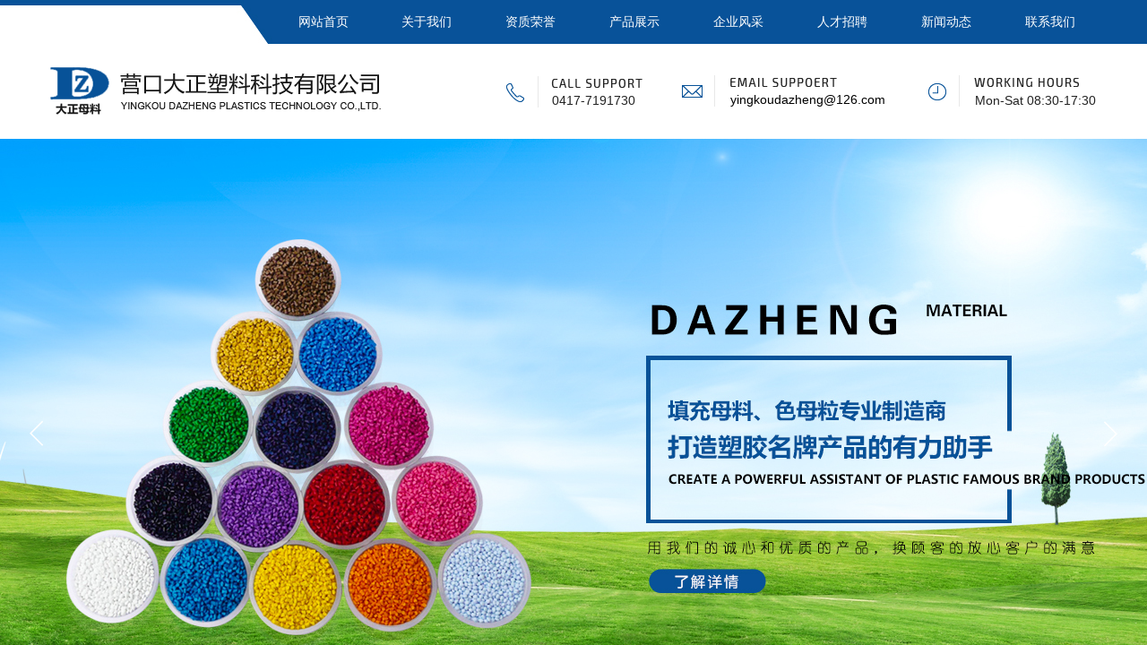

--- FILE ---
content_type: text/html; charset=utf-8
request_url: http://www.ykdzml.cn/
body_size: 21037
content:
<!DOCTYPE html PUBLIC "-//W3C//DTD XHTML 1.0 Transitional//EN" "http://www.w3.org/TR/xhtml1/DTD/xhtml1-transitional.dtd">
<html xmlns="http://www.w3.org/1999/xhtml" lang="zh-Hans" >
	<head>
		<meta http-equiv="X-UA-Compatible" content="IE=Edge,chrome=1" />
	<meta name="viewport" content="width=1180" />	<meta http-equiv="Content-Type" content="text/html; charset=utf-8" />
		<meta name="format-detection" content="telephone=no" />
	     <meta http-equiv="Cache-Control" content="no-transform"/> 
     <meta http-equiv="Cache-Control" content="no-siteapp"/>
	<title>营口大正塑料科技有限公司【官网】</title>
	<meta name="keywords"  content="辽宁色母粒厂家，营口色母粒哪家好，辽宁色母粒价格" />
	<meta name="description" content="营口大正塑料科技有限公司本司主要从事填充母料、降解母料、增韧母料、增粘母料、爽滑母料、开口母料、防粘结母料、色母料及各种功能助剂的生产和服务。" />
    
                
	<meta name="baidu-site-verification" content="rjrGNWPskX" />	<meta property="og:image" content="http://pmo16ad1d.pic40.websiteonline.cn/upload/rxuq.ico">
		<link rel="shortcut icon" href="http://pmo16ad1d.pic40.websiteonline.cn/upload/rxuq.ico" type="image/x-icon" />
	<link rel="Bookmark" href="http://pmo16ad1d.pic40.websiteonline.cn/upload/rxuq.ico" />
		

		<link href="http://static.websiteonline.cn/website/template/default/css/default.css?v=17534100" rel="stylesheet" type="text/css" />
<link href="http://www.ykdzml.cn/template/default/css/font/font.css?v=15750090" rel="stylesheet" type="text/css" />
<link href="http://www.ykdzml.cn/template/default/css/wpassword/iconfont.css?v=17496248" rel="stylesheet" type="text/css" />
<link href="http://static.websiteonline.cn/website/plugin/title/css/title.css?v=17083134" rel="stylesheet" type="text/css" />
<link href="http://static.websiteonline.cn/website/plugin/media/css/media.css?v=14077216" rel="stylesheet" type="text/css" />
<link href="http://static.websiteonline.cn/website/plugin/unslider/css/unslider.css?v=16086236" rel="stylesheet" type="text/css" />
<link href="http://static.websiteonline.cn/website/plugin/lantern/css/lantern.css?v=17326740" rel="stylesheet" type="text/css" />
<style type="text/css">.prop_rotate_angle sup,.prop_rotate_angle .posblk-deg{font-size:11px; color:#CDCDCD; font-weight:normal; font-style:normal; }ins#qiao-wrap{height:0;} #qiao-wrap{display:block;}
</style> 
</head>
<body  >
<input type="hidden" value="4" name="_user_level_val" />
								<script type="text/javascript" language="javascript" src="http://static.websiteonline.cn/website/script/??libsjq.js,jquery.custom.js,jquery.lazyload.js,jquery.rotateutility.js,lab.js,wopop_all.js,jquery.cookie.js,jquery.simplemodal.js,fullcollumn.js,objectFitPolyfill.min.js,ierotate.js,effects/velocity.js,effects/velocity.ui.js,effects/effects.js,fullpagescroll.js,common.js,heightAdapt.js?v=17573096"></script>
<script type="text/javascript" language="javascript" src="http://static.websiteonline.cn/website/plugin/??media/js/init.js,new_navigation/js/overall.js,new_navigation/styles/hs9/init.js,unslider/js/init.js,picture_hover/js/init.js,buttons/js/init.js,article_list/js/init.js?v=17621358"></script>
	<script type="text/javascript" language="javascript">
    			var webmodel = {};
	        
    wp_pages_global_func($.extend({
        'isedit': '0',
        'islogin': '0',
        'domain': 'pmo16ad1d',
        'p_rooturl': 'http://www.ykdzml.cn',
        'static_rooturl': 'http://static.websiteonline.cn/website',
        'interface_locale': "zh_CN",
        'dev_mode': "0",
        'getsession': ''
    }, {"phpsessionid":"","punyurl":"http:\/\/www.ykdzml.cn","curr_locale":"zh_CN","mscript_name":"","converted":false}));
    
	</script>

<link href="http://www.ykdzml.cn/30cd29186559b9494d52c6ecc4b55732.cssx" rel="stylesheet" /><div id="page_set_css">
</div><input type="hidden" id="page_id" name="page_id" value="144" rpid="144">
<div id="scroll_container" class="scroll_contain" style="">
	    	<div id="scroll_container_bg" style="background-position:center top;background-repeat:no-repeat;background-attachment:scroll;">&nbsp;</div>
<script>
initScrollcontainerHeight();	
</script>
     <div id="overflow_canvas_container">        <div id="canvas" style=" margin: 0 auto;width:1180px;background-repeat:no-repeat;background-position:center top;height:3991px">
    <div id="layer7A4815B44B3E228965D6A28D24A676EB" class="full_column"   style="width:1180px;position:absolute;top:0px;height:153px;z-index:100;">
    <div class="full_width " style="position:absolute;height:153px;background-color:transparent;background-position:center center;background:;background-repeat:no-repeat;background-image:url('http://pmo16ad1d.pic40.websiteonline.cn/upload/01.jpg');">		
    </div>
			<div class="full_content" style="width:1180px; position:absolute;left:0;top:0;margin-left: 0px;;height:153px;">
								<div id='layerDA7322C771168EB89A9E1B4FCED018CD' type='title'  class='cstlayer' style='left: 566px; top: 103px; position: absolute; z-index: 105; width: 150px; height: 20px; '  mid=""  fatherid='layer7A4815B44B3E228965D6A28D24A676EB'    deg='0'><div class="wp-title_content" style="overflow-wrap: break-word; padding: 0px; border-color: transparent; border-width: 0px; height: 20px; width: 150px; display: block; border-style: solid;"><span style="font-size: 14px; font-family: Arial, Helvetica, sans-serif; color: rgb(34, 34, 34);">0417-7191730</span></div>
<script type="text/javascript">
$(function(){
	$('.wp-title_content').each(function(){
		if($(this).find('div').attr('align')=='justify'){
			$(this).find('div').css({'text-justify':'inter-ideograph','text-align':'justify'});
		}
	})	
})
</script>

</div><script>				 $('#layerDA7322C771168EB89A9E1B4FCED018CD').triggerHandler('layer_ready');</script><div id='layer3FAD05DAD4B812FED5154A4E6D0B6DDF' type='media'  class='cstlayer' style='left: 0px; top: 74px; position: absolute; z-index: 100; width: 377px; height: 56px; '  mid=""  fatherid='layer7A4815B44B3E228965D6A28D24A676EB'    deg='0'><script>
create_pc_media_set_pic('layer3FAD05DAD4B812FED5154A4E6D0B6DDF',false);
</script>
<div class="wp-media_content"  style="overflow: hidden; width: 377px; height: 56px;" type="0">
<div class="img_over"  style='overflow: hidden; border-color: transparent; border-width: 0px; position: relative; width: 377px; height: 56px;'>

<div class="imgloading" style="z-index:100;"> </div>
<img  id="wp-media-image_layer3FAD05DAD4B812FED5154A4E6D0B6DDF" onerror="set_thumb_layer3FAD05DAD4B812FED5154A4E6D0B6DDF(this);" onload="set_thumb_layer3FAD05DAD4B812FED5154A4E6D0B6DDF(this);" class="paragraph_image"  type="zoom" src="http://pmo16ad1d.pic40.websiteonline.cn/upload/01.png" style="width: 377px; height: 56px;;" />
</div>

</div>
<script>
(function(){
		layer_media_init_func('layer3FAD05DAD4B812FED5154A4E6D0B6DDF',{"isedit":false,"has_effects":false});
})()
</script>
</div><script>				 $('#layer3FAD05DAD4B812FED5154A4E6D0B6DDF').triggerHandler('layer_ready');</script><div id='layer7ECFC68B39775E138BF2F85199A04A81' type='new_navigation'  class='cstlayer' style='left: 253px; top: 0px; position: absolute; z-index: 101; width: 927px; height: 49px; '  mid=""  fatherid='layer7A4815B44B3E228965D6A28D24A676EB'    deg='0'><div class="wp-new_navigation_content" style="border-color: transparent; border-width: 0px; width: 927px; border-style: solid; padding: 0px; display: block; overflow: visible; height: auto;;display:block;overflow:hidden;height:0px;" type="0">
<script type="text/javascript"> 
		
		$("#layer7ECFC68B39775E138BF2F85199A04A81").data("m_show", '');
	</script>
<div skin="hs9" class="nav1 menu_hs9" ishorizon="1" colorstyle="black" direction="0" more="更多" moreshow="1" morecolor="darkorange" hover="0" hover_scr="0" submethod="0" umenu="0" dmenu="0" sethomeurl="http://www.ykdzml.cn/page144.html" smcenter="0">
		<ul id="nav_layer7ECFC68B39775E138BF2F85199A04A81" class="navigation"  style="width:auto;"  >
		<li style="width:12.5%;box-sizing:border-box;z-index:2;"  class="wp_subtop"  pid="144" ><a class="  "  href="http://www.ykdzml.cn"><span style="display:block;overflow:hidden;">网站首页</span></a></li><li style="width:12.5%;box-sizing:border-box;z-index:2;"  class="wp_subtop"  pid="143" ><a class="  "  href="http://www.ykdzml.cn/page143.html"><span style="display:block;overflow:hidden;">关于我们</span></a></li><li style="width:12.5%;box-sizing:border-box;z-index:2;"  class="wp_subtop"  pid="142" ><a class="  "  href="http://www.ykdzml.cn/page142.html"><span style="display:block;overflow:hidden;">资质荣誉</span></a></li><li style="width:12.5%;box-sizing:border-box;z-index:2;"  class="wp_subtop"  pid="141" ><a class="  "  href="http://www.ykdzml.cn/page141.html"><span style="display:block;overflow:hidden;">产品展示</span></a></li><li style="width:12.5%;box-sizing:border-box;z-index:2;"  class="wp_subtop"  pid="140" ><a class="  "  href="http://www.ykdzml.cn/page140.html"><span style="display:block;overflow:hidden;">企业风采</span></a></li><li style="width:12.5%;box-sizing:border-box;z-index:2;"  class="wp_subtop"  pid="161" ><a class="  "  href="http://www.ykdzml.cn/page161.html"><span style="display:block;overflow:hidden;">人才招聘</span></a></li><li style="width:12.5%;box-sizing:border-box;z-index:2;"  class="wp_subtop"  pid="155" ><a class="  "  href="http://www.ykdzml.cn/page155.html"><span style="display:block;overflow:hidden;">新闻动态</span></a></li><li style="width:12.5%;box-sizing:border-box;z-index:2;"  class="wp_subtop"  pid="156" ><a class="  "  href="http://www.ykdzml.cn/page156.html"><span style="display:block;overflow:hidden;">联系我们</span></a></li>	</ul>
</div>

<script type="text/javascript"> 
				$("#layer7ECFC68B39775E138BF2F85199A04A81").data("datasty_", '@charset "utf-8";  #nav_layer7ECFC68B39775E138BF2F85199A04A81, #nav_layer7ECFC68B39775E138BF2F85199A04A81 ul {padding:0; margin:0; list-style:none; }  #nav_layer7ECFC68B39775E138BF2F85199A04A81 {padding-left:15px; padding-right:15px;position:relative; background-position:top left;background-repeat:repeat-x;background-color:transparent;background-image:url("http://static.websiteonline.cn/website/plugin/new_navigation/styles/hs9/dbj.jpg");line-height:50px;height:50px; }  #nav_layer7ECFC68B39775E138BF2F85199A04A81 li.wp_subtop {text-align:center;float:left; height:50px;line-height:50px;background-image:url(http://static.websiteonline.cn/website/plugin/new_navigation/view/images/png_bg.png);background-color:transparent;background-position:top left;background-repeat:repeat;}  #nav_layer7ECFC68B39775E138BF2F85199A04A81 li.wp_subtop:hover{text-align:center; background-color:transparent;background-position:top left;height:50px;line-height:50px; background-image:url("http://static.websiteonline.cn/website/plugin/new_navigation/styles/hs9/dhover.jpg");background-repeat:repeat-x;}  #nav_layer7ECFC68B39775E138BF2F85199A04A81 li.wp_subtop>a {white-space: nowrap;overflow:hidden;padding-left:15px;padding-right:15px;text-align:center;display:block;  font-family:arial; font-size:14px; color:#FFFFFF; text-decoration:none; font-weight:normal;font-style:normal;}  #nav_layer7ECFC68B39775E138BF2F85199A04A81 li.wp_subtop>a:hover{color:#333333;text-align:center;font-family:arial; font-size:14px; font-weight:normal;font-style:normal;}  #nav_layer7ECFC68B39775E138BF2F85199A04A81 ul{display:none;width:100%;position:absolute; top:38px; left:-9999px;background-image:url(http://static.websiteonline.cn/website/plugin/new_navigation/view/images/png_bg.png);background-repeat:repeat;background-color:transparent;background-position:top left;padding-bottom:3px;padding-top:3px;}  #nav_layer7ECFC68B39775E138BF2F85199A04A81 ul li{text-align:center;float:left; background-color:#fbfbfb;background-position:top left;background-repeat:repeat;background-image:url(http://static.websiteonline.cn/website/plugin/new_navigation/view/images/png_bg.png);height:25px;line-height:25px;font-weight:normal;}  #nav_layer7ECFC68B39775E138BF2F85199A04A81 ul li:hover{text-align:center;  background-position:top left;background-repeat:repeat;background-image:url(http://static.websiteonline.cn/website/plugin/new_navigation/view/images/png_bg.png);background-color:#2f2f2f;height:25px;line-height:25px;}  #nav_layer7ECFC68B39775E138BF2F85199A04A81 ul li a {white-space: nowrap;color:#666666;text-align:center;float:left; display:block; padding:0 10px 0 10px; font-family:arial; font-size:12px; text-decoration:none; font-weight:normal;font-style:normal;}  #nav_layer7ECFC68B39775E138BF2F85199A04A81 ul li a:hover{color:#fff;text-align:center;float:left; padding:0 10px 0 10px; font-family:arial; font-size:12px; text-decoration:none; font-weight:normal;font-style:normal;}  #nav_layer7ECFC68B39775E138BF2F85199A04A81 li ul.floatRight li {float:right;}  #nav_layer7ECFC68B39775E138BF2F85199A04A81 ul ul {background-image:url(http://static.websiteonline.cn/website/plugin/new_navigation/view/images/png_bg.png);}');
		$("#layer7ECFC68B39775E138BF2F85199A04A81").data("datastys_", '#nav_layer7ECFC68B39775E138BF2F85199A04A81{background-color:transparent;} #nav_layer7ECFC68B39775E138BF2F85199A04A81{background-image:url(http://static.websiteonline.cn/website/plugin/new_navigation/view/images/png_bg.png);} #nav_layer7ECFC68B39775E138BF2F85199A04A81{background:;} #nav_layer7ECFC68B39775E138BF2F85199A04A81{height:49px;} #nav_layer7ECFC68B39775E138BF2F85199A04A81 li.wp_subtop{height:49px;} #nav_layer7ECFC68B39775E138BF2F85199A04A81 li.wp_subtop{line-height:49px;} #nav_layer7ECFC68B39775E138BF2F85199A04A81 li.wp_subtop>a{font-family:Microsoft YaHei;} #nav_layer7ECFC68B39775E138BF2F85199A04A81 li.wp_subtop{background-position:center center;} #nav_layer7ECFC68B39775E138BF2F85199A04A81 li.wp_subtop{background-repeat:no-repeat;} #nav_layer7ECFC68B39775E138BF2F85199A04A81 li.wp_subtop:hover{height:49px;} #nav_layer7ECFC68B39775E138BF2F85199A04A81 li.wp_subtop:hover{line-height:49px;} #nav_layer7ECFC68B39775E138BF2F85199A04A81 li.wp_subtop>a:hover{font-family:Microsoft YaHei;} #nav_layer7ECFC68B39775E138BF2F85199A04A81 li.wp_subtop:hover{background-image:url(http://static.websiteonline.cn/website/plugin/new_navigation/view/images/png_bg.png);}  #nav_layer7ECFC68B39775E138BF2F85199A04A81 li.wp_subtop:hover{background-position:center center;} #nav_layer7ECFC68B39775E138BF2F85199A04A81 li.wp_subtop:hover{background-repeat:no-repeat;} #nav_layer7ECFC68B39775E138BF2F85199A04A81 li.wp_subtop>a:hover{color:#ffffff;} #nav_layer7ECFC68B39775E138BF2F85199A04A81 li.wp_subtop:hover{background:transparent;} #nav_layer7ECFC68B39775E138BF2F85199A04A81 li.wp_subtop:hover{background-color:#f28d01;}');
	
		</script>

<script type="text/javascript">
function wp_get_navstyle(layer_id,key){
		var navStyle = $.trim($("#"+layer_id).data(key));
		return navStyle;	
	
}	
richtxt('layer7ECFC68B39775E138BF2F85199A04A81');
</script><script type="text/javascript">
layer_new_navigation_hs9_func({"isedit":false,"layer_id":"layer7ECFC68B39775E138BF2F85199A04A81","menustyle":"hs9"});
layer7ECFC68B39775E138BF2F85199A04A81_liHoverCallBack;
</script>

</div>
<script type="text/javascript">
 $(function(){
	layer_new_navigation_content_func({"isedit":false,"layer_id":"layer7ECFC68B39775E138BF2F85199A04A81","menustyle":"hs9","addopts":{"padding-left":"0","padding-right":"0"}});
});
</script>

</div><script>				 $('#layer7ECFC68B39775E138BF2F85199A04A81').triggerHandler('layer_ready');</script><div id='layer8011BAF04FE4798040A4D065A410B15D' type='media'  class='cstlayer' style='left: 984px; top: 84px; position: absolute; z-index: 102; width: 196px; height: 36px; '  mid=""  fatherid='layer7A4815B44B3E228965D6A28D24A676EB'    deg='0'><script>
create_pc_media_set_pic('layer8011BAF04FE4798040A4D065A410B15D',false);
</script>
<div class="wp-media_content"  style="overflow: hidden; width: 196px; height: 36px;" type="0">
<div class="img_over"  style='overflow: hidden; border-color: transparent; border-width: 0px; position: relative; width: 196px; height: 36px;'>

<div class="imgloading" style="z-index:100;"> </div>
<img  id="wp-media-image_layer8011BAF04FE4798040A4D065A410B15D" onerror="set_thumb_layer8011BAF04FE4798040A4D065A410B15D(this);" onload="set_thumb_layer8011BAF04FE4798040A4D065A410B15D(this);" class="paragraph_image"  type="zoom" src="http://pmo16ad1d.pic40.websiteonline.cn/upload/04.png" style="width: 196px; height: 36px;;" />
</div>

</div>
<script>
(function(){
		layer_media_init_func('layer8011BAF04FE4798040A4D065A410B15D',{"isedit":false,"has_effects":false});
})()
</script>
</div><script>				 $('#layer8011BAF04FE4798040A4D065A410B15D').triggerHandler('layer_ready');</script><div id='layerDA7E0249D132FAAC5522CDC13ACAB8EB' type='media'  class='cstlayer' style='left: 707px; top: 83.5px; position: absolute; z-index: 103; width: 223px; height: 37px; transform: rotate(0deg); transform-origin: 0px 0px 0px; '  mid=""  fatherid='layer7A4815B44B3E228965D6A28D24A676EB'    deg='0'><script>
create_pc_media_set_pic('layerDA7E0249D132FAAC5522CDC13ACAB8EB',false);
</script>
<div class="wp-media_content"  style="overflow: hidden; width: 223px; height: 37px;" type="0">
<div class="img_over"  style='overflow: hidden; border-color: transparent; border-width: 0px; position: relative; width: 223px; height: 37px;'>

<div class="imgloading" style="z-index:100;"> </div>
<img  id="wp-media-image_layerDA7E0249D132FAAC5522CDC13ACAB8EB" onerror="set_thumb_layerDA7E0249D132FAAC5522CDC13ACAB8EB(this);" onload="set_thumb_layerDA7E0249D132FAAC5522CDC13ACAB8EB(this);" class="paragraph_image"  type="zoom" src="http://pmo16ad1d.pic40.websiteonline.cn/upload/03.png" style="width: 223px; height: 37px;;" />
</div>

</div>
<script>
(function(){
		layer_media_init_func('layerDA7E0249D132FAAC5522CDC13ACAB8EB',{"isedit":false,"has_effects":false});
})()
</script>
</div><script>				 $('#layerDA7E0249D132FAAC5522CDC13ACAB8EB').triggerHandler('layer_ready');</script><div id='layer39D32CE9AC0FDD8CBB586913E65D360F' type='media'  class='cstlayer' style='left: 514px; top: 84.5px; position: absolute; z-index: 104; width: 157px; height: 35px; '  mid=""  fatherid='layer7A4815B44B3E228965D6A28D24A676EB'    deg='0'><script>
create_pc_media_set_pic('layer39D32CE9AC0FDD8CBB586913E65D360F',false);
</script>
<div class="wp-media_content"  style="overflow: hidden; width: 157px; height: 35px;" type="0">
<div class="img_over"  style='overflow: hidden; border-color: transparent; border-width: 0px; position: relative; width: 157px; height: 35px;'>

<div class="imgloading" style="z-index:100;"> </div>
<img  id="wp-media-image_layer39D32CE9AC0FDD8CBB586913E65D360F" onerror="set_thumb_layer39D32CE9AC0FDD8CBB586913E65D360F(this);" onload="set_thumb_layer39D32CE9AC0FDD8CBB586913E65D360F(this);" class="paragraph_image"  type="zoom" src="http://pmo16ad1d.pic40.websiteonline.cn/upload/02.png" style="width: 157px; height: 35px;;" />
</div>

</div>
<script>
(function(){
		layer_media_init_func('layer39D32CE9AC0FDD8CBB586913E65D360F',{"isedit":false,"has_effects":false});
})()
</script>
</div><script>				 $('#layer39D32CE9AC0FDD8CBB586913E65D360F').triggerHandler('layer_ready');</script><div id='layer15EA29BBB70543509B23BA0C64DF8F8D' type='title'  class='cstlayer' style='left: 765px; top: 102px; position: absolute; z-index: 115; width: 191px; height: 20px; '  mid=""  fatherid='layer7A4815B44B3E228965D6A28D24A676EB'    deg='0'><div class="wp-title_content" style="overflow-wrap: break-word; padding: 0px; border-color: transparent; border-width: 0px; height: 20px; width: 191px; display: block; border-style: solid;"><span style="font-size: 14px; font-family: Arial, Helvetica, sans-serif; color: rgb(0, 0, 0);">yingkoudazheng@126.com</span></div>

</div><script>				 $('#layer15EA29BBB70543509B23BA0C64DF8F8D').triggerHandler('layer_ready');</script><div id='layerB9835AA49CA856FCAAA0AAE06EB1CFF7' type='title'  class='cstlayer' style='left: 1038px; top: 103px; position: absolute; z-index: 106; width: 142px; height: 20px; '  mid=""  fatherid='layer7A4815B44B3E228965D6A28D24A676EB'    deg='0'><div class="wp-title_content" style="overflow-wrap: break-word; padding: 0px; border-color: transparent; border-width: 0px; height: 20px; width: 142px; display: block; border-style: solid;"><span style="color: rgb(34, 34, 34); font-size: 14px;">Mon-Sat 08:30-17:30</span></div>

</div><script>				 $('#layerB9835AA49CA856FCAAA0AAE06EB1CFF7').triggerHandler('layer_ready');</script>                                
                                <div class="fullcontent_opacity" style="width: 100%;height: 100%;position: absolute;left: 0;right: 0;top: 0;display:none;"></div>
			</div>
</div>
<script>
        $(".content_copen").live('click',function(){
        $(this).closest(".full_column").hide();
    });
	var $fullwidth=$('#layer7A4815B44B3E228965D6A28D24A676EB .full_width');
	$fullwidth.css({left:0-$('#canvas').offset().left+$('#scroll_container').offset().left-$('#scroll_container').scrollLeft()-$.parseInteger($('#canvas').css("borderLeftWidth")),width:$('#scroll_container_bg').width()});
	$(function () {
				var videoParams={"id":"layer7A4815B44B3E228965D6A28D24A676EB","bgauto":null,"ctauto":null,"bVideouse":null,"cVideouse":null,"bgvHeight":null,"bgvWidth":null};
		fullcolumn_bgvideo_init_func(videoParams);
                var bgHoverParams={"full":{"hover":null,"opacity":null,"bg":"transparent","id":"layer7A4815B44B3E228965D6A28D24A676EB","bgopacity":null,"zindextopcolorset":""},"full_con":{"hover":null,"opacity":null,"bg":null,"id":"layer7A4815B44B3E228965D6A28D24A676EB","bgopacity":null}};
		fullcolumn_HoverInit(bgHoverParams);
        });
</script>


<div id='layer5F2770DDCBF540FC665310FC50FCC893' type='unslider'  class='cstlayer' style='left: 0px; top: 153px; position: absolute; z-index: 108; width: 1180px; height: 661px; display: block; '  mid=""    deg='0'><style>
#layer5F2770DDCBF540FC665310FC50FCC893html5zoo-1{
	margin:0 auto;
}
</style>
<div id="layer5F2770DDCBF540FC665310FC50FCC893_content" class="wp-unslider_content" style="overflow: hidden; border: medium none; left: -361.5px; width: 1903px; height: 661px; position: absolute;">
<script type="text/javascript">
	 
</script>

<!-- loop star -->
<div id="layer5F2770DDCBF540FC665310FC50FCC893html5zoo-1">
    <ul class="html5zoo-slides" style="display:none;">
  
        <li><a style="dispaly:inline-block;" href="http://www.ykdzml.cn/page141.html"><img alt="" src="http://pmo16ad1d.pic40.websiteonline.cn/upload/iq6o.jpg" class="html5lightbox" /></a></li>
  
        <li><a style="dispaly:inline-block;" href="http://www.ykdzml.cn/page141.html"><img alt="" src="http://pmo16ad1d.pic40.websiteonline.cn/upload/v8o4.jpg" class="html5lightbox" /></a></li>
    </ul>
</div>
<!-- loop end -->

<script language="javascript">
(function(){
		var layerparams={"layerid":"layer5F2770DDCBF540FC665310FC50FCC893","pstyle":"none","plborder_size":null,"interval":3000,"autoplays":"true","title_size":40,"title_family":"SimSun","title_color":"#fff","easing":"slide","show_title":"1","show_nav":"1","navigation_style":"01","navbg_hover_color":"#075298","nav_margin_bottom_size":"25","nav_arrow":"1","arrow_left":"template\/default\/images\/left_arrow.png","arrow_right":"template\/default\/images\/right_arrow.png","nav_margin_left_size":"25","nav_margin_right_size":"25","skin":"02","default_show":"1","hover_show":"0","pauseonmouseover":"1","nav_arrow_w_size":"32","nav_arrow_h_size":"32","iconstyle":"01","nav_height_size":"2","wsize":null,"editMode":false,"unslideradapt":null};
	layer_unslider_init_func(layerparams);
})()  
</script>
</div>
</div><script>				 $('#layer5F2770DDCBF540FC665310FC50FCC893').triggerHandler('layer_ready');</script><div id="layer10220FBD6F0E28752011A9FB516A8047" class="full_column"   style="width:1180px;position:absolute;top:813px;height:690px;z-index:105;">
    <div class="full_width " style="position:absolute;height:690px;background-color:#ffffff;background-position:center center;background-repeat:no-repeat;background:;">		
    </div>
			<div class="full_content" style="width:1180px; position:absolute;left:0;top:0;margin-left: 0px;;height:690px;">
								<div id='layer38F8BE22234675B0C49C8E0B1F3F7509' type='title'  class='cstlayer' style='left: 0px; top: 66px; position: absolute; z-index: 112; width: 1180px; height: 61px; '  mid=""  fatherid='layer10220FBD6F0E28752011A9FB516A8047'    deg='0'><div class="wp-title_content" style="overflow-wrap: break-word; padding: 0px; border-color: transparent; border-width: 0px; height: 61px; width: 1180px; display: block;"><div align="center"><p><span style="font-size: 24px; font-family: 微软雅黑; line-height: 160%;"><strong>关于我们</strong></span></p><p><span style="font-size: 24px; font-family: Alpida Unicode System; line-height: 160%;"><strong><span style="font-size: 14px; color: rgb(7, 82, 152); font-family: Alpida Unicode System; line-height: 160%;">ABOUT US</span></strong></span></p></div></div>

</div><script>				 $('#layer38F8BE22234675B0C49C8E0B1F3F7509').triggerHandler('layer_ready');</script><div id='layer61D5FE483FE414046652B5476F1BF99B' type='title'  class='cstlayer' style='left: 515px; top: 131px; position: absolute; z-index: 101; width: 150px; height: 21px; '  mid=""  fatherid='layer10220FBD6F0E28752011A9FB516A8047'    deg='0'><div class="wp-title_content" style="overflow-wrap: break-word; padding: 0px; border-color: transparent; border-width: 0px; height: 21px; width: 150px; display: block;"><div align="center"><span style="font-family: 微软雅黑; color: rgb(89, 89, 89);">[ 您的满意是我们的追求 ]</span></div></div>

</div><script>				 $('#layer61D5FE483FE414046652B5476F1BF99B').triggerHandler('layer_ready');</script><div id='layer603753C2D73BBB346D8700C83D6CBF46' type='media'  class='cstlayer' style='left: 457.5px; top: 111px; position: absolute; z-index: 100; width: 265px; height: 7px; '  mid=""  fatherid='layer10220FBD6F0E28752011A9FB516A8047'    deg='0'><script>
create_pc_media_set_pic('layer603753C2D73BBB346D8700C83D6CBF46',false);
</script>
<div class="wp-media_content"  style="overflow: hidden; width: 265px; height: 7px; border-width: 0px; border-style: solid; padding: 0px;" type="0">
<div class="img_over"  style='overflow: hidden; border-color: transparent; border-width: 0px; position: relative; width: 265px; height: 7px;'>

<div class="imgloading" style="z-index:100;"> </div>
<img  id="wp-media-image_layer603753C2D73BBB346D8700C83D6CBF46" onerror="set_thumb_layer603753C2D73BBB346D8700C83D6CBF46(this);" onload="set_thumb_layer603753C2D73BBB346D8700C83D6CBF46(this);" class="paragraph_image"  type="zoom" src="http://pmo16ad1d.pic40.websiteonline.cn/upload/06.jpg" style="width: 265px; height: 7px;;" />
</div>

</div>
<script>
(function(){
		layer_media_init_func('layer603753C2D73BBB346D8700C83D6CBF46',{"isedit":false,"has_effects":false});
})()
</script>
</div><script>				 $('#layer603753C2D73BBB346D8700C83D6CBF46').triggerHandler('layer_ready');</script><div id='layer07CA6FF6CC013A2140A8438DE198CA59' type='title'  class='cstlayer' style='left: 1px; top: 209px; position: absolute; z-index: 153; width: 487px; height: 50px; '  mid=""  fatherid='layer10220FBD6F0E28752011A9FB516A8047'    deg='0'><div class="wp-title_content" style="overflow-wrap: break-word; padding: 0px; border-color: transparent; border-width: 0px; height: 50px; width: 487px; display: block;"><span style="text-transform: uppercase; color: rgb(217, 217, 217); font-family: Arial, Helvetica, sans-serif; font-size: 36px;">DAZHENG New materials</span></div>

</div><script>				 $('#layer07CA6FF6CC013A2140A8438DE198CA59').triggerHandler('layer_ready');</script><div id='layer204B6BBBA50719E211419E6F79238329' type='title'  class='cstlayer' style='left: 0px; top: 283px; position: absolute; z-index: 102; width: 704px; height: 126px; '  mid=""  fatherid='layer10220FBD6F0E28752011A9FB516A8047'    deg='0'><div class="wp-title_content" style="overflow-wrap: break-word; padding: 0px; border-color: transparent; border-width: 0px; height: 126px; width: 704px; display: block;"><span style="font-size: 12px; color: rgb(0, 0, 0);"><span style="line-height: 251%; color: rgb(0, 0, 0); font-family: 微软雅黑;">&nbsp;&nbsp;&nbsp;&nbsp;&nbsp;
 
营口大正塑料科技有限公司（以下简称本公司）原名为“北京大正伟业塑料助剂有限公司”，于2017年迁至辽宁省营口市盖州仙人岛能源化工区。本公司成立25年，注册资本2000万元，现有职工100余人，其中技术人员10余人，具有高级技术职称人员3人，厂区使用面积近2.5万平方米，拥有现代化生产设备，配备了多台国内一流的检测设备，是国内最大的生产填充母料，色母料及专用改性塑料的公司之一。通过了ISO9001:2015质量管理体系认证，具有填充母料及各种改性材料和色母料年产量30000吨的能力。
 </span></span></div>

</div><script>				 $('#layer204B6BBBA50719E211419E6F79238329').triggerHandler('layer_ready');</script><div id='layerEE11E7570514440E237E7FFBD85FEC14' type='media'  class='cstlayer' style='left: 766px; top: 208px; position: absolute; z-index: 103; width: 414px; height: 408px; '  mid=""  fatherid='layer10220FBD6F0E28752011A9FB516A8047'    deg='0'><script>
create_pc_media_set_pic('layerEE11E7570514440E237E7FFBD85FEC14',false);
</script>
<div class="wp-media_content"  style="overflow: hidden; width: 414px; height: 408px; border-width: 0px; border-style: solid; padding: 0px;" type="0">
<div class="img_over"  style='overflow: hidden; border-color: transparent; border-width: 0px; position: relative; width: 414px; height: 408px;'>

<div class="imgloading" style="z-index:100;"> </div>
<img  id="wp-media-image_layerEE11E7570514440E237E7FFBD85FEC14" onerror="set_thumb_layerEE11E7570514440E237E7FFBD85FEC14(this);" onload="set_thumb_layerEE11E7570514440E237E7FFBD85FEC14(this);" class="paragraph_image"  type="zoom" src="http://pmo16ad1d.pic40.websiteonline.cn/upload/gj75.jpg" style="width: 414px; height: 408px;;" />
</div>

</div>
<script>
(function(){
		layer_media_init_func('layerEE11E7570514440E237E7FFBD85FEC14',{"isedit":false,"has_effects":false});
})()
</script>
</div><script>				 $('#layerEE11E7570514440E237E7FFBD85FEC14').triggerHandler('layer_ready');</script><div id='layer2BAD92DFFA6F1629ADE427181B253059' type='lantern'  class='cstlayer' style='left: 246px; top: 446px; position: absolute; z-index: 104; width: 453px; height: 108px; '  mid=""  fatherid='layer10220FBD6F0E28752011A9FB516A8047'    deg='0'><div class="wp-lantern_content" style="overflow: hidden; border-color: transparent; border-width: 0px; width: 453px; height: 108px; border-style: solid; padding: 0px;">
<script type="text/javascript">
 
</script>
<style>
#layer2BAD92DFFA6F1629ADE427181B253059 .box {margin: 0px 0px;margin-left: 5px;margin-right: 5px;}#layer2BAD92DFFA6F1629ADE427181B253059 .imgtitle{line-height:140%;padding-left:1px;font-family:SimSun;font-size:12px;color:#000;font-weight:normal;text-align:center;font-style:normal;} #layer2BAD92DFFA6F1629ADE427181B253059 .box{background-color:transparent} </style>
<div id="layer2BAD92DFFA6F1629ADE427181B253059_scroll" class="botton-scroll wp_optype_2 wp_direction_left" style="width:100%;height:auto;">
<ul class="featureUL">
  <li class="featureBox">
  <div class="box">
				<div style="height:99px;width:148px;text-align:center;vertical-align:middle;display:table-cell;">
		<a href="http://www.ykdzml.cn/page140.html"  >
			<img src="http://pmo16ad1d.pic40.websiteonline.cn/upload/DSC09421_1fqp.jpg" alt="" style="max-width:148px;max-height:99px;height:99px;width:148px;" >
		</a>
		</div>
				  </div>
 </li>
   <li class="featureBox">
  <div class="box">
				<div style="height:99px;width:148px;text-align:center;vertical-align:middle;display:table-cell;">
		<a href="http://www.ykdzml.cn/page140.html"  >
			<img src="http://pmo16ad1d.pic40.websiteonline.cn/upload/666.jpg" alt="" style="max-width:148px;max-height:99px;height:99px;width:148px;" >
		</a>
		</div>
				  </div>
 </li>
   <li class="featureBox">
  <div class="box">
				<div style="height:99px;width:148px;text-align:center;vertical-align:middle;display:table-cell;">
		<a href="http://www.ykdzml.cn/page140.html"  >
			<img src="http://pmo16ad1d.pic40.websiteonline.cn/upload/DSC09422.jpg" alt="" style="max-width:148px;max-height:99px;height:99px;width:148px;" >
		</a>
		</div>
				  </div>
 </li>
   <li class="featureBox">
  <div class="box">
				<div style="height:99px;width:148px;text-align:center;vertical-align:middle;display:table-cell;">
		<a href="http://www.ykdzml.cn/page140.html"  >
			<img src="http://pmo16ad1d.pic40.websiteonline.cn/upload/548.jpg" alt="" style="max-width:148px;max-height:99px;height:99px;width:148px;" >
		</a>
		</div>
				  </div>
 </li>
   <li class="featureBox">
  <div class="box">
				<div style="height:99px;width:148px;text-align:center;vertical-align:middle;display:table-cell;">
		<a href="http://www.ykdzml.cn/page140.html"  >
			<img src="http://pmo16ad1d.pic40.websiteonline.cn/upload/62ts.jpg" alt="" style="max-width:148px;max-height:99px;height:99px;width:148px;" >
		</a>
		</div>
				  </div>
 </li>
   <li class="featureBox">
  <div class="box">
				<div style="height:99px;width:148px;text-align:center;vertical-align:middle;display:table-cell;">
		<a href="http://www.ykdzml.cn/page140.html"  >
			<img src="http://pmo16ad1d.pic40.websiteonline.cn/upload/DSC09420.jpg" alt="" style="max-width:148px;max-height:99px;height:99px;width:148px;" >
		</a>
		</div>
				  </div>
 </li>
   <li class="featureBox">
  <div class="box">
				<div style="height:99px;width:148px;text-align:center;vertical-align:middle;display:table-cell;">
		<a href="http://www.ykdzml.cn/page140.html"  >
			<img src="http://pmo16ad1d.pic40.websiteonline.cn/upload/DSC09427.jpg" alt="" style="max-width:148px;max-height:99px;height:99px;width:148px;" >
		</a>
		</div>
				  </div>
 </li>
   <li class="featureBox">
  <div class="box">
				<div style="height:99px;width:148px;text-align:center;vertical-align:middle;display:table-cell;">
		<a href="http://www.ykdzml.cn/page140.html"  >
			<img src="http://pmo16ad1d.pic40.websiteonline.cn/upload/DSC09423.jpg" alt="" style="max-width:148px;max-height:99px;height:99px;width:148px;" >
		</a>
		</div>
				  </div>
 </li>
   <li class="featureBox">
  <div class="box">
				<div style="height:99px;width:148px;text-align:center;vertical-align:middle;display:table-cell;">
		<a href="http://www.ykdzml.cn/page140.html"  >
			<img src="http://pmo16ad1d.pic40.websiteonline.cn/upload/DSC09461.jpg" alt="" style="max-width:148px;max-height:99px;height:99px;width:148px;" >
		</a>
		</div>
				  </div>
 </li>
   <li class="featureBox">
  <div class="box">
				<div style="height:99px;width:148px;text-align:center;vertical-align:middle;display:table-cell;">
		<a href="http://www.ykdzml.cn/page140.html"  >
			<img src="http://pmo16ad1d.pic40.websiteonline.cn/upload/DSC09452.jpg" alt="" style="max-width:148px;max-height:99px;height:99px;width:148px;" >
		</a>
		</div>
				  </div>
 </li>
   <li class="featureBox">
  <div class="box">
				<div style="height:99px;width:148px;text-align:center;vertical-align:middle;display:table-cell;">
		<a href="http://www.ykdzml.cn/page154.html"  >
			<img src="http://pmo16ad1d.pic40.websiteonline.cn/upload/DSC09454.jpg" alt="" style="max-width:148px;max-height:99px;height:99px;width:148px;" >
		</a>
		</div>
				  </div>
 </li>
 </ul>
</div>

</div>
<script>
	$LAB
	 .script('http://static.websiteonline.cn/website/plugin/lantern/js/lrscroll.js')
	.wait(function(){
		var marquee=$("#layer2BAD92DFFA6F1629ADE427181B253059_scroll");
		marquee.css('height',marquee.closest('.wp-lantern_content').css('height'));
		
				marquee.kxbdMarquee({
			scrollAmount:1,
			scrollDelay:30,
			isEqual:false,
			direction:'left',
			loop:0
		});
			})
	
	$(function() {
				var $li_featureBox = $('.featureBox');
		var li_fontsize = $li_featureBox.find('a:first').css('font-size');
		var li_fontfamily = $li_featureBox.find('a:first').css('font-family')||'';
		if(li_fontfamily.indexOf('Microsoft YaHei')>=0){
			if((li_fontsize == "12px") || (li_fontsize == "13px") || (li_fontsize == "14px")){
				$li_featureBox.css('letter-spacing','-0.08mm');
			}
		}
		 $li_featureBox.find("a").each(function(){
			 if($(this).attr("href")=="javascript:;"){
				 $(this).css("cursor","default");
			 }
		 })
		
        var border_display = '';
        if(border_display == 1){
            var boxObj = $('#layer2BAD92DFFA6F1629ADE427181B253059').find('.box');
            var returnH = getMaxH(boxObj);
            boxObj.each(function () {
                $(this).height(returnH);
            });

            function getMaxH(boxObj){
                var maxHeight = 0;
                boxObj.each(function () {
                    var curHeight = $(this).height();
                    maxHeight = Math.max(curHeight,maxHeight);
                });
                return maxHeight;
            }
        }
	});
</script></div><script>				 $('#layer2BAD92DFFA6F1629ADE427181B253059').triggerHandler('layer_ready');</script><div id='layerC6D21EEB94B66069E5299414B61FBBC6' type='media'  class='cstlayer' style='left: 246px; top: 575px; position: absolute; z-index: 106; width: 134px; height: 41px; '  mid=""  fatherid='layer10220FBD6F0E28752011A9FB516A8047'    deg='0'><script>
create_pc_media_set_pic('layerC6D21EEB94B66069E5299414B61FBBC6',false);
</script>
<div class="wp-media_content"  style="overflow: hidden; width: 134px; height: 41px; border-width: 0px; border-style: solid; padding: 0px;" type="0">
<div class="img_over"  style='overflow: hidden; border-color: transparent; border-width: 0px; position: relative; width: 134px; height: 41px;'>

<div class="imgloading" style="z-index:100;"> </div>
<a class="media_link" style="line-height:normal;" href="http://www.ykdzml.cn/page143.html"  >
<img  id="wp-media-image_layerC6D21EEB94B66069E5299414B61FBBC6" onerror="set_thumb_layerC6D21EEB94B66069E5299414B61FBBC6(this);" onload="set_thumb_layerC6D21EEB94B66069E5299414B61FBBC6(this);" class="paragraph_image"  type="zoom" src="http://pmo16ad1d.pic40.websiteonline.cn/upload/05.png" style="width: 134px; height: 41px;;" />
</a>
</div>

</div>
<script>
(function(){
		layer_media_init_func('layerC6D21EEB94B66069E5299414B61FBBC6',{"isedit":false,"has_effects":false});
})()
</script>
</div><script>				 $('#layerC6D21EEB94B66069E5299414B61FBBC6').triggerHandler('layer_ready');</script><div id='layerEE0C3E72FC8E1D853D90765DC1413E66' type='picture_hover'  class='cstlayer' style='left: 18px; top: 434px; position: absolute; z-index: 113; width: 174px; height: 192px; '  mid=""  fatherid='layer10220FBD6F0E28752011A9FB516A8047'    deg='0'><div class="wp-picture_hover_content" style="overflow: hidden; border-color: transparent; border-width: 0px; width: 174px; height: 192px; border-style: solid; padding: 0px;">
<div class="st-slidecontent" id="layerEE0C3E72FC8E1D853D90765DC1413E66_stslider">
  <script type="text/javascript"> 
     
</script>
<!-- MAIN CONTENT --> 
<div class="imgloading" style="z-index:100;"> </div>
<div class="main-pichover-content layerEE0C3E72FC8E1D853D90765DC1413E66">
    <div class="worksbox" id="worksbox0"><a href="http://www.ykdzml.cn/page157.html"  ><p class="phbox"><img class="phfront" src="http://pmo16ad1d.pic40.websiteonline.cn/upload/06.png" alt="" /><img class="phback" src="http://pmo16ad1d.pic40.websiteonline.cn/upload/07.png" alt="" /></p></a></div><div class="worksbox" id="worksbox1"><a href="http://www.ykdzml.cn/page142.html"  ><p class="phbox"><img class="phfront" src="http://pmo16ad1d.pic40.websiteonline.cn/upload/08.png" alt="" /><img class="phback" src="http://pmo16ad1d.pic40.websiteonline.cn/upload/09.png" alt="" /></p></a></div><div class="worksbox" id="worksbox2"><a href="http://www.ykdzml.cn/page154.html"  ><p class="phbox"><img class="phfront" src="http://pmo16ad1d.pic40.websiteonline.cn/upload/10.png" alt="" /><img class="phback" src="http://pmo16ad1d.pic40.websiteonline.cn/upload/11.png" alt="" /></p></a></div></div>
<script type="text/javascript">
$(function () {
    	var boxh = parseInt('54'),boxw = parseInt('150'),speed = parseInt('300');
	var jsparams={"layerid":"layerEE0C3E72FC8E1D853D90765DC1413E66","hover_effect":"default","jsindex":0};jsparams.boxh=boxh;jsparams.boxw=boxw;jsparams.speed=speed;
	layer_picture_hover_mouse_event(jsparams);	var boxh = parseInt('54'),boxw = parseInt('150'),speed = parseInt('300');
	var jsparams={"layerid":"layerEE0C3E72FC8E1D853D90765DC1413E66","hover_effect":"default","jsindex":1};jsparams.boxh=boxh;jsparams.boxw=boxw;jsparams.speed=speed;
	layer_picture_hover_mouse_event(jsparams);	var boxh = parseInt('54'),boxw = parseInt('150'),speed = parseInt('300');
	var jsparams={"layerid":"layerEE0C3E72FC8E1D853D90765DC1413E66","hover_effect":"default","jsindex":2};jsparams.boxh=boxh;jsparams.boxw=boxw;jsparams.speed=speed;
	layer_picture_hover_mouse_event(jsparams);	// 取消（每行）最右边图片容器的内右边距(bug#4396)
	if ($._parseFloat("10") > 0) {
		var $B = $('#layerEE0C3E72FC8E1D853D90765DC1413E66 .worksbox'),
		bp = ["0","1","2"];
		if (bp.length > 0) for(var i in bp) $B.filter(':eq('+bp[i]+')').addClass("linend");
		else $B.filter(':last').addClass("linend");
		bp = $B = null;
	}
});
</script></div> 
	
<script language="javascript">
layer_picture_hover_createfuncs();
</script>
</div>
</div><script>				 $('#layerEE0C3E72FC8E1D853D90765DC1413E66').triggerHandler('layer_ready');</script><div id='layer18F158C96581FE54C64689B7697E4CA9' type='line'  class='cstlayer' style='left: 198px; top: 434px; position: absolute; z-index: 105; width: 19px; height: 193px; '  mid=""  fatherid='layer10220FBD6F0E28752011A9FB516A8047'    deg='0'><div class="wp-line_content" style="padding: 0px; border-color: transparent; border-width: 0px; overflow: hidden; width: 19px; height: 193px;"><div class="wpline-wrapper vertical-dashed"></div><script language="javascript">
</script></div></div><script>				 $('#layer18F158C96581FE54C64689B7697E4CA9').triggerHandler('layer_ready');</script><div id='layer1CBF5DDAD4E5BDC37D1738D4DC6D426B' type='title'  class='cstlayer' style='left: 816px; top: 261.5px; position: absolute; z-index: 109; width: 67px; height: 71px; '  mid=""  fatherid='layer10220FBD6F0E28752011A9FB516A8047'    deg='0'><div class="wp-title_content" style="overflow-wrap: break-word; padding: 0px; border-color: transparent; border-width: 0px; height: 71px; width: 67px; display: block;"><p align="center"><span style="font-family: Arial, Helvetica, sans-serif; color: rgb(255, 255, 255); font-size: 36px;">30</span></p><p align="center"><span style="font-family: 微软雅黑; color: rgb(255, 255, 255);">年生产经验</span><br></p></div>

</div><script>				 $('#layer1CBF5DDAD4E5BDC37D1738D4DC6D426B').triggerHandler('layer_ready');</script><div id='layerEFF10C82F7345DF41E54798650F5A9FE' type='title'  class='cstlayer' style='left: 918px; top: 261.5px; position: absolute; z-index: 107; width: 86px; height: 71px; '  mid=""  fatherid='layer10220FBD6F0E28752011A9FB516A8047'    deg='0'><div class="wp-title_content" style="overflow-wrap: break-word; padding: 0px; border-color: transparent; border-width: 0px; height: 71px; width: 86px; display: block;"><p align="center"><span style="font-family: Arial, Helvetica, sans-serif; color: rgb(255, 255, 255); font-size: 36px;">2000</span></p><p align="center"><span style="font-family: 微软雅黑; color: rgb(255, 255, 255);">万注册资金</span><br></p></div>

</div><script>				 $('#layerEFF10C82F7345DF41E54798650F5A9FE').triggerHandler('layer_ready');</script><div id='layer397DF9445C5887A0537E87AA6B77411F' type='title'  class='cstlayer' style='left: 1039px; top: 261.5px; position: absolute; z-index: 108; width: 107px; height: 71px; '  mid=""  fatherid='layer10220FBD6F0E28752011A9FB516A8047'    deg='0'><div class="wp-title_content" style="overflow-wrap: break-word; padding: 0px; border-color: transparent; border-width: 0px; height: 71px; width: 107px; display: block;"><p align="center"><span style="font-family: Arial, Helvetica, sans-serif; color: rgb(255, 255, 255); font-size: 36px;">25000</span></p><p align="center"><span style="font-family: 微软雅黑; color: rgb(255, 255, 255);">厂区使用面积</span><br></p></div>

</div><script>				 $('#layer397DF9445C5887A0537E87AA6B77411F').triggerHandler('layer_ready');</script><div id='layer8B08C324D43705939112227F3842B6D4' type='line'  class='cstlayer' style='left: 891px; top: 279px; position: absolute; z-index: 110; width: 19px; height: 36px; '  mid=""  fatherid='layer10220FBD6F0E28752011A9FB516A8047'    deg='0'><div class="wp-line_content" style="padding: 0px; border-color: transparent; border-width: 0px; overflow: hidden; width: 19px; height: 36px;"><div class="wpline-wrapper vertical-dashed"></div><script language="javascript">
</script></div></div><script>				 $('#layer8B08C324D43705939112227F3842B6D4').triggerHandler('layer_ready');</script><div id='layer85FBE38DCF6DD8A149AC494B851E6EDF' type='line'  class='cstlayer' style='left: 1010px; top: 279px; position: absolute; z-index: 111; width: 19px; height: 36px; '  mid=""  fatherid='layer10220FBD6F0E28752011A9FB516A8047'    deg='0'><div class="wp-line_content" style="padding: 0px; border-color: transparent; border-width: 0px; overflow: hidden; width: 19px; height: 36px;"><div class="wpline-wrapper vertical-dashed"></div><script language="javascript">
</script></div></div><script>				 $('#layer85FBE38DCF6DD8A149AC494B851E6EDF').triggerHandler('layer_ready');</script>                                
                                <div class="fullcontent_opacity" style="width: 100%;height: 100%;position: absolute;left: 0;right: 0;top: 0;display:none;"></div>
			</div>
</div>
<script>
        $(".content_copen").live('click',function(){
        $(this).closest(".full_column").hide();
    });
	var $fullwidth=$('#layer10220FBD6F0E28752011A9FB516A8047 .full_width');
	$fullwidth.css({left:0-$('#canvas').offset().left+$('#scroll_container').offset().left-$('#scroll_container').scrollLeft()-$.parseInteger($('#canvas').css("borderLeftWidth")),width:$('#scroll_container_bg').width()});
	$(function () {
				var videoParams={"id":"layer10220FBD6F0E28752011A9FB516A8047","bgauto":null,"ctauto":null,"bVideouse":null,"cVideouse":null,"bgvHeight":null,"bgvWidth":null};
		fullcolumn_bgvideo_init_func(videoParams);
                var bgHoverParams={"full":{"hover":null,"opacity":null,"bg":"#ffffff","id":"layer10220FBD6F0E28752011A9FB516A8047","bgopacity":null,"zindextopcolorset":""},"full_con":{"hover":null,"opacity":null,"bg":null,"id":"layer10220FBD6F0E28752011A9FB516A8047","bgopacity":null}};
		fullcolumn_HoverInit(bgHoverParams);
        });
</script>


<div id="layer26B287DD4EB16822D0948A99B581B21F" class="full_column"   style="width:1180px;position:absolute;top:1504px;height:671px;z-index:103;">
    <div class="full_width " style="position:absolute;height:671px;background-color:transparent;background-position:center center;background-repeat:no-repeat;background:;background-image:url('http://pmo16ad1d.pic40.websiteonline.cn/upload/08.jpg');">		
    </div>
			<div class="full_content" style="width:1180px; position:absolute;left:0;top:0;margin-left: 0px;;height:671px;">
								<div id='layer5FAF407E1C99FC37F3B1882848D7879B' type='title'  class='cstlayer' style='left: 0px; top: 71px; position: absolute; z-index: 102; width: 1180px; height: 62px; '  mid=""  fatherid='layer26B287DD4EB16822D0948A99B581B21F'    deg='0'><div class="wp-title_content" style="overflow-wrap: break-word; padding: 0px; border-color: transparent; border-width: 0px; height: 62px; width: 1180px; display: block;"><div align="center"><p><span style="font-size: 24px; font-family: 微软雅黑; line-height: 160%;"><strong>产品展示</strong></span></p><p><span style="font-size: 24px; font-family: Alpida Unicode System; line-height: 160%;"><strong><span style="font-size: 14px; color: rgb(7, 82, 152); font-family: Alpida Unicode System; line-height: 160%;">PRODUCTS</span></strong></span></p></div></div>

</div><script>				 $('#layer5FAF407E1C99FC37F3B1882848D7879B').triggerHandler('layer_ready');</script><div id='layerE946DDA062AC878FF7F3F32B20C84730' type='media'  class='cstlayer' style='left: 457.5px; top: 117px; position: absolute; z-index: 101; width: 265px; height: 7px; '  mid=""  fatherid='layer26B287DD4EB16822D0948A99B581B21F'    deg='0'><script>
create_pc_media_set_pic('layerE946DDA062AC878FF7F3F32B20C84730',false);
</script>
<div class="wp-media_content"  style="overflow: hidden; width: 265px; height: 7px; border-width: 0px; border-style: solid; padding: 0px;" type="0">
<div class="img_over"  style='overflow: hidden; border-color: transparent; border-width: 0px; position: relative; width: 265px; height: 7px;'>

<div class="imgloading" style="z-index:100;"> </div>
<img  id="wp-media-image_layerE946DDA062AC878FF7F3F32B20C84730" onerror="set_thumb_layerE946DDA062AC878FF7F3F32B20C84730(this);" onload="set_thumb_layerE946DDA062AC878FF7F3F32B20C84730(this);" class="paragraph_image"  type="zoom" src="http://pmo16ad1d.pic40.websiteonline.cn/upload/09.jpg" style="width: 265px; height: 7px;;" />
</div>

</div>
<script>
(function(){
		layer_media_init_func('layerE946DDA062AC878FF7F3F32B20C84730',{"isedit":false,"has_effects":false});
})()
</script>
</div><script>				 $('#layerE946DDA062AC878FF7F3F32B20C84730').triggerHandler('layer_ready');</script><div id='layerED094B025D143C93D531BE7D94BF79A8' type='title'  class='cstlayer' style='left: 515px; top: 137px; position: absolute; z-index: 100; width: 150px; height: 21px; '  mid=""  fatherid='layer26B287DD4EB16822D0948A99B581B21F'    deg='0'><div class="wp-title_content" style="overflow-wrap: break-word; padding: 0px; border-color: transparent; border-width: 0px; height: 21px; width: 150px; display: block;"><div align="center"><span style="font-family: 微软雅黑; color: rgb(89, 89, 89);">[ 您的满意是我们的追求 ]</span></div></div>

</div><script>				 $('#layerED094B025D143C93D531BE7D94BF79A8').triggerHandler('layer_ready');</script><div id='layer769F74E948F49C67292C1D17B9555F6B' type='lantern'  class='cstlayer' style='left: 0px; top: 228px; position: absolute; z-index: 154; width: 1180px; height: 274px; '  mid=""  fatherid='layer26B287DD4EB16822D0948A99B581B21F'    deg='0'><div class="wp-lantern_content" style="overflow: hidden; border-color: transparent; border-width: 0px; width: 1180px; height: 274px; border-style: solid; padding: 0px;">
<script type="text/javascript">
 
</script>
<style>
#layer769F74E948F49C67292C1D17B9555F6B .box {margin: 0px 0px;margin-left: 12px;margin-right: 13px;}#layer769F74E948F49C67292C1D17B9555F6B .imgtitle{line-height:140%;padding-left:1px;font-family:Microsoft YaHei;font-size:12px;color:#000;font-weight:normal;text-align:center;font-style:normal;width:274px;} #layer769F74E948F49C67292C1D17B9555F6B .box{background-color:transparent} </style>
<div id="layer769F74E948F49C67292C1D17B9555F6B_scroll" class="botton-scroll wp_optype_1 wp_direction_left" style="width:100%;height:auto;">
<ul class="featureUL">
  <li class="featureBox">
  <div class="box">
				<div style="height:223px;width:274px;text-align:center;vertical-align:middle;display:table-cell;">
		<a href="http://www.ykdzml.cn/page160.html?product_id=56"  >
			<img src="http://pmo16ad1d.pic40.websiteonline.cn/upload/-23.jpg" alt="DZE-23" style="max-width:274px;max-height:223px;height:223px;width:274px;" >
		</a>
		</div>
						<div class="imgtitle "
		onClick="window.location.href='http://www.ykdzml.cn/page160.html?product_id=56'" style="cursor:pointer" >DZE-23</div>
				  </div>
 </li>
   <li class="featureBox">
  <div class="box">
				<div style="height:223px;width:274px;text-align:center;vertical-align:middle;display:table-cell;">
		<a href="http://www.ykdzml.cn/page160.html?product_id=55"  >
			<img src="http://pmo16ad1d.pic40.websiteonline.cn/upload/CTW.jpg" alt="CTW" style="max-width:274px;max-height:223px;height:223px;width:274px;" >
		</a>
		</div>
						<div class="imgtitle "
		onClick="window.location.href='http://www.ykdzml.cn/page160.html?product_id=55'" style="cursor:pointer" >CTW</div>
				  </div>
 </li>
   <li class="featureBox">
  <div class="box">
				<div style="height:223px;width:274px;text-align:center;vertical-align:middle;display:table-cell;">
		<a href="http://www.ykdzml.cn/page160.html?product_id=53"  >
			<img src="http://pmo16ad1d.pic40.websiteonline.cn/upload/PP.jpg" alt="PP" style="max-width:274px;max-height:223px;height:223px;width:274px;" >
		</a>
		</div>
						<div class="imgtitle "
		onClick="window.location.href='http://www.ykdzml.cn/page160.html?product_id=53'" style="cursor:pointer" >PP</div>
				  </div>
 </li>
   <li class="featureBox">
  <div class="box">
				<div style="height:223px;width:274px;text-align:center;vertical-align:middle;display:table-cell;">
		<a href="http://www.ykdzml.cn/page160.html?product_id=52"  >
			<img src="http://pmo16ad1d.pic40.websiteonline.cn/upload/ry78.jpg" alt="PP特透" style="max-width:274px;max-height:223px;height:223px;width:274px;" >
		</a>
		</div>
						<div class="imgtitle "
		onClick="window.location.href='http://www.ykdzml.cn/page160.html?product_id=52'" style="cursor:pointer" >PP特透</div>
				  </div>
 </li>
   <li class="featureBox">
  <div class="box">
				<div style="height:223px;width:274px;text-align:center;vertical-align:middle;display:table-cell;">
		<a href="http://www.ykdzml.cn/page160.html?product_id=51"  >
			<img src="http://pmo16ad1d.pic40.websiteonline.cn/upload/1zu3.jpg" alt="PP增透" style="max-width:274px;max-height:223px;height:223px;width:274px;" >
		</a>
		</div>
						<div class="imgtitle "
		onClick="window.location.href='http://www.ykdzml.cn/page160.html?product_id=51'" style="cursor:pointer" >PP增透</div>
				  </div>
 </li>
   <li class="featureBox">
  <div class="box">
				<div style="height:223px;width:274px;text-align:center;vertical-align:middle;display:table-cell;">
		<a href="http://www.ykdzml.cn/page160.html?product_id=50"  >
			<img src="http://pmo16ad1d.pic40.websiteonline.cn/upload/T18_h6fm.jpg" alt="T18" style="max-width:274px;max-height:223px;height:223px;width:274px;" >
		</a>
		</div>
						<div class="imgtitle "
		onClick="window.location.href='http://www.ykdzml.cn/page160.html?product_id=50'" style="cursor:pointer" >T18</div>
				  </div>
 </li>
   <li class="featureBox">
  <div class="box">
				<div style="height:223px;width:274px;text-align:center;vertical-align:middle;display:table-cell;">
		<a href="http://www.ykdzml.cn/page160.html?product_id=48"  >
			<img src="http://pmo16ad1d.pic40.websiteonline.cn/upload/skzd.jpg" alt="ZR增韧" style="max-width:274px;max-height:223px;height:223px;width:274px;" >
		</a>
		</div>
						<div class="imgtitle "
		onClick="window.location.href='http://www.ykdzml.cn/page160.html?product_id=48'" style="cursor:pointer" >ZR增韧</div>
				  </div>
 </li>
   <li class="featureBox">
  <div class="box">
				<div style="height:223px;width:274px;text-align:center;vertical-align:middle;display:table-cell;">
		<a href="http://www.ykdzml.cn/page160.html?product_id=46"  >
			<img src="http://pmo16ad1d.pic40.websiteonline.cn/upload/7ehn.jpg" alt="高E" style="max-width:274px;max-height:223px;height:223px;width:274px;" >
		</a>
		</div>
						<div class="imgtitle "
		onClick="window.location.href='http://www.ykdzml.cn/page160.html?product_id=46'" style="cursor:pointer" >高E</div>
				  </div>
 </li>
   <li class="featureBox">
  <div class="box">
				<div style="height:223px;width:274px;text-align:center;vertical-align:middle;display:table-cell;">
		<a href="http://www.ykdzml.cn/page160.html?product_id=45"  >
			<img src="http://pmo16ad1d.pic40.websiteonline.cn/upload/whwz.jpg" alt="进口料" style="max-width:274px;max-height:223px;height:223px;width:274px;" >
		</a>
		</div>
						<div class="imgtitle "
		onClick="window.location.href='http://www.ykdzml.cn/page160.html?product_id=45'" style="cursor:pointer" >进口料</div>
				  </div>
 </li>
   <li class="featureBox">
  <div class="box">
				<div style="height:223px;width:274px;text-align:center;vertical-align:middle;display:table-cell;">
		<a href="http://www.ykdzml.cn/page160.html?product_id=44"  >
			<img src="http://pmo16ad1d.pic40.websiteonline.cn/upload/u89t.jpg" alt="纳米" style="max-width:274px;max-height:223px;height:223px;width:274px;" >
		</a>
		</div>
						<div class="imgtitle "
		onClick="window.location.href='http://www.ykdzml.cn/page160.html?product_id=44'" style="cursor:pointer" >纳米</div>
				  </div>
 </li>
   <li class="featureBox">
  <div class="box">
				<div style="height:223px;width:274px;text-align:center;vertical-align:middle;display:table-cell;">
		<a href="http://www.ykdzml.cn/page160.html?product_id=43"  >
			<img src="http://pmo16ad1d.pic40.websiteonline.cn/upload/5olo.jpg" alt="涂膜厚料" style="max-width:274px;max-height:223px;height:223px;width:274px;" >
		</a>
		</div>
						<div class="imgtitle "
		onClick="window.location.href='http://www.ykdzml.cn/page160.html?product_id=43'" style="cursor:pointer" >涂膜厚料</div>
				  </div>
 </li>
   <li class="featureBox">
  <div class="box">
				<div style="height:223px;width:274px;text-align:center;vertical-align:middle;display:table-cell;">
		<a href="http://www.ykdzml.cn/page160.html?product_id=42"  >
			<img src="http://pmo16ad1d.pic40.websiteonline.cn/upload/m1qq.jpg" alt="DZE-06 聚乙烯母料（PE特透）" style="max-width:274px;max-height:223px;height:223px;width:274px;" >
		</a>
		</div>
						<div class="imgtitle "
		onClick="window.location.href='http://www.ykdzml.cn/page160.html?product_id=42'" style="cursor:pointer" >DZE-06 聚乙烯母料（PE特透）</div>
				  </div>
 </li>
   <li class="featureBox">
  <div class="box">
				<div style="height:223px;width:274px;text-align:center;vertical-align:middle;display:table-cell;">
		<a href="http://www.ykdzml.cn/page160.html?product_id=41"  >
			<img src="http://pmo16ad1d.pic40.websiteonline.cn/upload/D2E-23.jpg" alt="DZE-23 聚乙烯母料" style="max-width:274px;max-height:223px;height:223px;width:274px;" >
		</a>
		</div>
						<div class="imgtitle "
		onClick="window.location.href='http://www.ykdzml.cn/page160.html?product_id=41'" style="cursor:pointer" >DZE-23 聚乙烯母料</div>
				  </div>
 </li>
   <li class="featureBox">
  <div class="box">
				<div style="height:223px;width:274px;text-align:center;vertical-align:middle;display:table-cell;">
		<a href="http://www.ykdzml.cn/page160.html?product_id=40"  >
			<img src="http://pmo16ad1d.pic40.websiteonline.cn/upload/T18.jpg" alt="DZE-12 聚乙烯母料" style="max-width:274px;max-height:223px;height:223px;width:274px;" >
		</a>
		</div>
						<div class="imgtitle "
		onClick="window.location.href='http://www.ykdzml.cn/page160.html?product_id=40'" style="cursor:pointer" >DZE-12 聚乙烯母料</div>
				  </div>
 </li>
   <li class="featureBox">
  <div class="box">
				<div style="height:223px;width:274px;text-align:center;vertical-align:middle;display:table-cell;">
		<a href="http://www.ykdzml.cn/page160.html?product_id=39"  >
			<img src="http://pmo16ad1d.pic40.websiteonline.cn/upload/z2r7.jpg" alt="DZE-08 聚乙烯母料内含滑石粉" style="max-width:274px;max-height:223px;height:223px;width:274px;" >
		</a>
		</div>
						<div class="imgtitle "
		onClick="window.location.href='http://www.ykdzml.cn/page160.html?product_id=39'" style="cursor:pointer" >DZE-08 聚乙烯母料内含滑石粉</div>
				  </div>
 </li>
   <li class="featureBox">
  <div class="box">
				<div style="height:223px;width:274px;text-align:center;vertical-align:middle;display:table-cell;">
		<a href="http://www.ykdzml.cn/page160.html?product_id=38"  >
			<img src="http://pmo16ad1d.pic40.websiteonline.cn/upload/gfqk.jpg" alt="DZE-05抗紫外线防老化母料" style="max-width:274px;max-height:223px;height:223px;width:274px;" >
		</a>
		</div>
						<div class="imgtitle "
		onClick="window.location.href='http://www.ykdzml.cn/page160.html?product_id=38'" style="cursor:pointer" >DZE-05抗紫外线防老化母料</div>
				  </div>
 </li>
   <li class="featureBox">
  <div class="box">
				<div style="height:223px;width:274px;text-align:center;vertical-align:middle;display:table-cell;">
		<a href="http://www.ykdzml.cn/page160.html?product_id=37"  >
			<img src="http://pmo16ad1d.pic40.websiteonline.cn/upload/kh96.jpg" alt="色母料" style="max-width:274px;max-height:223px;height:223px;width:274px;" >
		</a>
		</div>
						<div class="imgtitle "
		onClick="window.location.href='http://www.ykdzml.cn/page160.html?product_id=37'" style="cursor:pointer" >色母料</div>
				  </div>
 </li>
   <li class="featureBox">
  <div class="box">
				<div style="height:223px;width:274px;text-align:center;vertical-align:middle;display:table-cell;">
		<a href="http://www.ykdzml.cn/page160.html?product_id=36"  >
			<img src="http://pmo16ad1d.pic40.websiteonline.cn/upload/wmgs.jpg" alt="色母料" style="max-width:274px;max-height:223px;height:223px;width:274px;" >
		</a>
		</div>
						<div class="imgtitle "
		onClick="window.location.href='http://www.ykdzml.cn/page160.html?product_id=36'" style="cursor:pointer" >色母料</div>
				  </div>
 </li>
   <li class="featureBox">
  <div class="box">
				<div style="height:223px;width:274px;text-align:center;vertical-align:middle;display:table-cell;">
		<a href="http://www.ykdzml.cn/page160.html?product_id=35"  >
			<img src="http://pmo16ad1d.pic40.websiteonline.cn/upload/zram.jpg" alt="色母料" style="max-width:274px;max-height:223px;height:223px;width:274px;" >
		</a>
		</div>
						<div class="imgtitle "
		onClick="window.location.href='http://www.ykdzml.cn/page160.html?product_id=35'" style="cursor:pointer" >色母料</div>
				  </div>
 </li>
   <li class="featureBox">
  <div class="box">
				<div style="height:223px;width:274px;text-align:center;vertical-align:middle;display:table-cell;">
		<a href="http://www.ykdzml.cn/page160.html?product_id=34"  >
			<img src="http://pmo16ad1d.pic40.websiteonline.cn/upload/op93.jpg" alt="色母料" style="max-width:274px;max-height:223px;height:223px;width:274px;" >
		</a>
		</div>
						<div class="imgtitle "
		onClick="window.location.href='http://www.ykdzml.cn/page160.html?product_id=34'" style="cursor:pointer" >色母料</div>
				  </div>
 </li>
   <li class="featureBox">
  <div class="box">
				<div style="height:223px;width:274px;text-align:center;vertical-align:middle;display:table-cell;">
		<a href="http://www.ykdzml.cn/page160.html?product_id=33"  >
			<img src="http://pmo16ad1d.pic40.websiteonline.cn/upload/d1v7.jpg" alt="色母料" style="max-width:274px;max-height:223px;height:223px;width:274px;" >
		</a>
		</div>
						<div class="imgtitle "
		onClick="window.location.href='http://www.ykdzml.cn/page160.html?product_id=33'" style="cursor:pointer" >色母料</div>
				  </div>
 </li>
   <li class="featureBox">
  <div class="box">
				<div style="height:223px;width:274px;text-align:center;vertical-align:middle;display:table-cell;">
		<a href="http://www.ykdzml.cn/page160.html?product_id=32"  >
			<img src="http://pmo16ad1d.pic40.websiteonline.cn/upload/nwon.jpg" alt="色母料" style="max-width:274px;max-height:223px;height:223px;width:274px;" >
		</a>
		</div>
						<div class="imgtitle "
		onClick="window.location.href='http://www.ykdzml.cn/page160.html?product_id=32'" style="cursor:pointer" >色母料</div>
				  </div>
 </li>
   <li class="featureBox">
  <div class="box">
				<div style="height:223px;width:274px;text-align:center;vertical-align:middle;display:table-cell;">
		<a href="http://www.ykdzml.cn/page160.html?product_id=31"  >
			<img src="http://pmo16ad1d.pic40.websiteonline.cn/upload/mfp8.jpg" alt="色母料" style="max-width:274px;max-height:223px;height:223px;width:274px;" >
		</a>
		</div>
						<div class="imgtitle "
		onClick="window.location.href='http://www.ykdzml.cn/page160.html?product_id=31'" style="cursor:pointer" >色母料</div>
				  </div>
 </li>
   <li class="featureBox">
  <div class="box">
				<div style="height:223px;width:274px;text-align:center;vertical-align:middle;display:table-cell;">
		<a href="http://www.ykdzml.cn/page160.html?product_id=30"  >
			<img src="http://pmo16ad1d.pic40.websiteonline.cn/upload/58ff15049896c_7sfp.jpg" alt="色母料" style="max-width:274px;max-height:223px;height:223px;width:274px;" >
		</a>
		</div>
						<div class="imgtitle "
		onClick="window.location.href='http://www.ykdzml.cn/page160.html?product_id=30'" style="cursor:pointer" >色母料</div>
				  </div>
 </li>
 </ul>
</div>

</div>
<script>
	$LAB
	 .script('http://static.websiteonline.cn/website/plugin/lantern/js/lrscroll.js')
	.wait(function(){
		var marquee=$("#layer769F74E948F49C67292C1D17B9555F6B_scroll");
		marquee.css('height',marquee.closest('.wp-lantern_content').css('height'));
		
				marquee.kxbdMarquee({
			scrollAmount:1,
			scrollDelay:30,
			isEqual:false,
			direction:'left',
			loop:0
		});
			})
	
	$(function() {
				var $li_featureBox = $('.featureBox');
		var li_fontsize = $li_featureBox.find('a:first').css('font-size');
		var li_fontfamily = $li_featureBox.find('a:first').css('font-family')||'';
		if(li_fontfamily.indexOf('Microsoft YaHei')>=0){
			if((li_fontsize == "12px") || (li_fontsize == "13px") || (li_fontsize == "14px")){
				$li_featureBox.css('letter-spacing','-0.08mm');
			}
		}
		 $li_featureBox.find("a").each(function(){
			 if($(this).attr("href")=="javascript:;"){
				 $(this).css("cursor","default");
			 }
		 })
		
        var border_display = '';
        if(border_display == 1){
            var boxObj = $('#layer769F74E948F49C67292C1D17B9555F6B').find('.box');
            var returnH = getMaxH(boxObj);
            boxObj.each(function () {
                $(this).height(returnH);
            });

            function getMaxH(boxObj){
                var maxHeight = 0;
                boxObj.each(function () {
                    var curHeight = $(this).height();
                    maxHeight = Math.max(curHeight,maxHeight);
                });
                return maxHeight;
            }
        }
	});
</script></div><script>				 $('#layer769F74E948F49C67292C1D17B9555F6B').triggerHandler('layer_ready');</script><div id='layer655FE1E93C09A8459E4DC625D9A90742' type='media'  class='cstlayer' style='left: 523px; top: 532px; position: absolute; z-index: 103; width: 134px; height: 41px; '  mid=""  fatherid='layer26B287DD4EB16822D0948A99B581B21F'    deg='0'><script>
create_pc_media_set_pic('layer655FE1E93C09A8459E4DC625D9A90742',false);
</script>
<div class="wp-media_content"  style="overflow: hidden; width: 134px; height: 41px; border-width: 0px; border-style: solid; padding: 0px;" type="0">
<div class="img_over"  style='overflow: hidden; border-color: transparent; border-width: 0px; position: relative; width: 134px; height: 41px;'>

<div class="imgloading" style="z-index:100;"> </div>
<a class="media_link" style="line-height:normal;" href="http://www.ykdzml.cn/page141.html"  >
<img  id="wp-media-image_layer655FE1E93C09A8459E4DC625D9A90742" onerror="set_thumb_layer655FE1E93C09A8459E4DC625D9A90742(this);" onload="set_thumb_layer655FE1E93C09A8459E4DC625D9A90742(this);" class="paragraph_image"  type="zoom" src="http://pmo16ad1d.pic40.websiteonline.cn/upload/05.png" style="width: 134px; height: 41px;;" />
</a>
</div>

</div>
<script>
(function(){
		layer_media_init_func('layer655FE1E93C09A8459E4DC625D9A90742',{"isedit":false,"has_effects":false});
})()
</script>
</div><script>				 $('#layer655FE1E93C09A8459E4DC625D9A90742').triggerHandler('layer_ready');</script>                                
                                <div class="fullcontent_opacity" style="width: 100%;height: 100%;position: absolute;left: 0;right: 0;top: 0;display:none;"></div>
			</div>
</div>
<script>
        $(".content_copen").live('click',function(){
        $(this).closest(".full_column").hide();
    });
	var $fullwidth=$('#layer26B287DD4EB16822D0948A99B581B21F .full_width');
	$fullwidth.css({left:0-$('#canvas').offset().left+$('#scroll_container').offset().left-$('#scroll_container').scrollLeft()-$.parseInteger($('#canvas').css("borderLeftWidth")),width:$('#scroll_container_bg').width()});
	$(function () {
				var videoParams={"id":"layer26B287DD4EB16822D0948A99B581B21F","bgauto":null,"ctauto":null,"bVideouse":null,"cVideouse":null,"bgvHeight":null,"bgvWidth":null};
		fullcolumn_bgvideo_init_func(videoParams);
                var bgHoverParams={"full":{"hover":null,"opacity":null,"bg":"transparent","id":"layer26B287DD4EB16822D0948A99B581B21F","bgopacity":null,"zindextopcolorset":""},"full_con":{"hover":null,"opacity":null,"bg":null,"id":"layer26B287DD4EB16822D0948A99B581B21F","bgopacity":null}};
		fullcolumn_HoverInit(bgHoverParams);
        });
</script>


<div id="layer75A5F5BCB716DD4C84324F6B2355F18B" class="full_column"   style="width:1180px;position:absolute;top:2176px;height:755px;z-index:102;">
    <div class="full_width " style="position:absolute;height:755px;background-color:#ffffff;background-position:center center;background-repeat:no-repeat;background:;">		
    </div>
			<div class="full_content" style="width:1180px; position:absolute;left:0;top:0;margin-left: 0px;;height:755px;">
								<div id='layer1393F7B392FDB8968EBFD5482C6523C8' type='title'  class='cstlayer' style='left: 0px; top: 66px; position: absolute; z-index: 123; width: 1180px; height: 61px; '  mid=""  fatherid='layer75A5F5BCB716DD4C84324F6B2355F18B'    deg='0'><div class="wp-title_content" style="overflow-wrap: break-word; padding: 0px; border-color: transparent; border-width: 0px; height: 61px; width: 1180px; display: block;"><div align="center"><p><span style="font-size: 24px; font-family: 微软雅黑; line-height: 160%;"><strong>设备展示<br></strong></span></p><p><span style="font-size: 24px; font-family: Alpida Unicode System; line-height: 160%;"><strong><span style="font-size: 14px; color: rgb(7, 82, 152); font-family: Alpida Unicode System; line-height: 160%;">EQUIPMENT</span></strong></span></p></div></div>

</div><script>				 $('#layer1393F7B392FDB8968EBFD5482C6523C8').triggerHandler('layer_ready');</script><div id='layer0FF3E81E6DDB4245CD50FB8AE72BE4AB' type='title'  class='cstlayer' style='left: 515px; top: 131px; position: absolute; z-index: 118; width: 150px; height: 21px; '  mid=""  fatherid='layer75A5F5BCB716DD4C84324F6B2355F18B'    deg='0'><div class="wp-title_content" style="overflow-wrap: break-word; padding: 0px; border-color: transparent; border-width: 0px; height: 21px; width: 150px; display: block;"><div align="center"><span style="font-family: 微软雅黑; color: rgb(89, 89, 89);">[ 您的满意是我们的追求 ]</span></div></div>

</div><script>				 $('#layer0FF3E81E6DDB4245CD50FB8AE72BE4AB').triggerHandler('layer_ready');</script><div id='layer8E3299C5D7B7E11AE0F596DE23F08567' type='media'  class='cstlayer' style='left: 457.5px; top: 111px; position: absolute; z-index: 115; width: 265px; height: 7px; '  mid=""  fatherid='layer75A5F5BCB716DD4C84324F6B2355F18B'    deg='0'><script>
create_pc_media_set_pic('layer8E3299C5D7B7E11AE0F596DE23F08567',false);
</script>
<div class="wp-media_content"  style="overflow: hidden; width: 265px; height: 7px; border-width: 0px; border-style: solid; padding: 0px;" type="0">
<div class="img_over"  style='overflow: hidden; border-color: transparent; border-width: 0px; position: relative; width: 265px; height: 7px;'>

<div class="imgloading" style="z-index:100;"> </div>
<img  id="wp-media-image_layer8E3299C5D7B7E11AE0F596DE23F08567" onerror="set_thumb_layer8E3299C5D7B7E11AE0F596DE23F08567(this);" onload="set_thumb_layer8E3299C5D7B7E11AE0F596DE23F08567(this);" class="paragraph_image"  type="zoom" src="http://pmo16ad1d.pic40.websiteonline.cn/upload/06.jpg" style="width: 265px; height: 7px;;" />
</div>

</div>
<script>
(function(){
		layer_media_init_func('layer8E3299C5D7B7E11AE0F596DE23F08567',{"isedit":false,"has_effects":false});
})()
</script>
</div><script>				 $('#layer8E3299C5D7B7E11AE0F596DE23F08567').triggerHandler('layer_ready');</script><div id='layer998D928C6A786FDC1DFCBE5A75A678B6' type='jslider'  class='cstlayer' style='left: 0px; top: 213px; position: absolute; z-index: 131; width: 737px; height: 438px; '  mid=""  fatherid='layer75A5F5BCB716DD4C84324F6B2355F18B'    deg='0'><div class="wp-jslider_content" style="overflow: hidden; border-color: transparent; border-width: 0px; width: 737px; height: 438px; border-style: solid; padding: 0px;">
<iframe id="layer998D928C6A786FDC1DFCBE5A75A678B6_frmlofjslider" name="layer998D928C6A786FDC1DFCBE5A75A678B6_frmlofjslider" src="http://www.ykdzml.cn/index.php?_lid=layer998D928C6A786FDC1DFCBE5A75A678B6&_m=jslider&_a=loadskin" frameborder="0" width="100%" height="100%" scrolling="no"></iframe>
</div>
<script>
$('#layer998D928C6A786FDC1DFCBE5A75A678B6').layer_ready(function(){
	if(wopop_plugin_iframe_retry){
	wopop_plugin_iframe_retry($('#layer998D928C6A786FDC1DFCBE5A75A678B6').find('iframe'),function(win){
		return win && win.$;
	}); }
})
</script>
</div><script>				 $('#layer998D928C6A786FDC1DFCBE5A75A678B6').triggerHandler('layer_ready');</script><div id='layer9DCB34B58E3287067BDD1880650ADCC5' type='title'  class='cstlayer' style='left: 785px; top: 254px; position: absolute; z-index: 128; width: 145px; height: 64px; '  mid=""  fatherid='layer75A5F5BCB716DD4C84324F6B2355F18B'    deg='0'><div class="wp-title_content" style="overflow-wrap: break-word; padding: 0px; border-color: transparent; border-width: 0px; height: 64px; width: 145px; display: block;"><p><span style="text-transform: uppercase; font-size: 24px; font-family: 微软雅黑; color: rgb(0, 0, 0); line-height: 160%;"><span style="text-transform: uppercase; font-size: 24px; font-family: 微软雅黑; color: rgb(0, 0, 0); line-height: 160%;">大</span>正塑料</span></p><p><span style="text-transform: uppercase; font-family: Arial, Helvetica, sans-serif; line-height: 160%;"><span style="text-transform: uppercase; font-family: Arial, Helvetica, sans-serif; line-height: 160%;">da</span>Zheng plasticAS</span><br></p><p><br></p></div>

</div><script>				 $('#layer9DCB34B58E3287067BDD1880650ADCC5').triggerHandler('layer_ready');</script><div id='layerF4A2E8F9C35511470489EDF123C51895' type='title'  class='cstlayer' style='left: 785px; top: 358px; position: absolute; z-index: 131; width: 357px; height: 121px; '  mid=""  fatherid='layer75A5F5BCB716DD4C84324F6B2355F18B'    deg='0'><div class="wp-title_content" style="overflow-wrap: break-word; padding: 0px; border-color: transparent; border-width: 0px; height: 121px; width: 357px; display: block;"><span style="line-height: 250%; color: rgb(0, 0, 0); font-family: 微软雅黑;">公司拥有现代化生产线，配备了多台国内一流的检测设备，是国内最大的生产填充母料，色母料及专用改性塑料的公司之一。通过了ISO9001:2015质量管理体系认证，具有填充母料及各种改性材料和色母料年产量30000吨的能力。</span></div>

</div><script>				 $('#layerF4A2E8F9C35511470489EDF123C51895').triggerHandler('layer_ready');</script><div id='layerDCDEFCEBEF9C079B473EEDC45D7AB814' type='media'  class='cstlayer' style='left: 785px; top: 279px; position: absolute; z-index: 110; width: 268px; height: 59px; '  mid=""  fatherid='layer75A5F5BCB716DD4C84324F6B2355F18B'    deg='0'><script>
create_pc_media_set_pic('layerDCDEFCEBEF9C079B473EEDC45D7AB814',false);
</script>
<div class="wp-media_content"  style="overflow: hidden; width: 268px; height: 59px;" type="0">
<div class="img_over"  style='overflow: hidden; border-color: transparent; border-width: 0px; position: relative; width: 268px; height: 59px;'>

<div class="imgloading" style="z-index:100;"> </div>
<img  id="wp-media-image_layerDCDEFCEBEF9C079B473EEDC45D7AB814" onerror="set_thumb_layerDCDEFCEBEF9C079B473EEDC45D7AB814(this);" onload="set_thumb_layerDCDEFCEBEF9C079B473EEDC45D7AB814(this);" class="paragraph_image"  type="zoom" src="http://pmo16ad1d.pic40.websiteonline.cn/upload/13.png" style="width: 268px; height: 59px;;" />
</div>

</div>
<script>
(function(){
		layer_media_init_func('layerDCDEFCEBEF9C079B473EEDC45D7AB814',{"isedit":false,"has_effects":false});
})()
</script>
</div><script>				 $('#layerDCDEFCEBEF9C079B473EEDC45D7AB814').triggerHandler('layer_ready');</script><div id='layer51399AC2F6E70AF522C36D7FC5500732' type='lantern'  class='cstlayer' style='left: 785px; top: 518px; position: absolute; z-index: 152; width: 362px; height: 108px; '  mid=""  fatherid='layer75A5F5BCB716DD4C84324F6B2355F18B'    deg='0'><div class="wp-lantern_content" style="overflow: hidden; border-color: transparent; border-width: 0px; width: 362px; height: 108px; border-style: solid; padding: 0px;">
<script type="text/javascript">
 
</script>
<style>
#layer51399AC2F6E70AF522C36D7FC5500732 .box {margin: 0px 0px;margin-left: 5px;margin-right: 5px;}#layer51399AC2F6E70AF522C36D7FC5500732 .imgtitle{line-height:140%;padding-left:1px;font-family:SimSun;font-size:12px;color:#000;font-weight:normal;text-align:center;font-style:normal;} #layer51399AC2F6E70AF522C36D7FC5500732 .box{background-color:transparent} </style>
<div id="layer51399AC2F6E70AF522C36D7FC5500732_scroll" class="botton-scroll wp_optype_2 wp_direction_left" style="width:100%;height:auto;">
<ul class="featureUL">
  <li class="featureBox">
  <div class="box">
				<div style="height:99px;width:148px;text-align:center;vertical-align:middle;display:table-cell;">
		<a href="http://www.ykdzml.cn/page154.html"  >
			<img src="http://pmo16ad1d.pic40.websiteonline.cn/upload/DSC09421_fih6.jpg" alt="" style="max-width:148px;max-height:99px;height:99px;width:148px;" >
		</a>
		</div>
				  </div>
 </li>
   <li class="featureBox">
  <div class="box">
				<div style="height:99px;width:148px;text-align:center;vertical-align:middle;display:table-cell;">
		<a href="http://www.ykdzml.cn/page154.html"  >
			<img src="http://pmo16ad1d.pic40.websiteonline.cn/upload/DSC09422_r2gd.jpg" alt="" style="max-width:148px;max-height:99px;height:99px;width:148px;" >
		</a>
		</div>
				  </div>
 </li>
   <li class="featureBox">
  <div class="box">
				<div style="height:99px;width:148px;text-align:center;vertical-align:middle;display:table-cell;">
		<a href="http://www.ykdzml.cn/page154.html"  >
			<img src="http://pmo16ad1d.pic40.websiteonline.cn/upload/889_gcj1.jpg" alt="" style="max-width:148px;max-height:99px;height:99px;width:148px;" >
		</a>
		</div>
				  </div>
 </li>
   <li class="featureBox">
  <div class="box">
				<div style="height:99px;width:148px;text-align:center;vertical-align:middle;display:table-cell;">
		<a href="http://www.ykdzml.cn/page154.html"  >
			<img src="http://pmo16ad1d.pic40.websiteonline.cn/upload/666_90bo.jpg" alt="" style="max-width:148px;max-height:99px;height:99px;width:148px;" >
		</a>
		</div>
				  </div>
 </li>
   <li class="featureBox">
  <div class="box">
				<div style="height:99px;width:148px;text-align:center;vertical-align:middle;display:table-cell;">
		<a href="http://www.ykdzml.cn/page154.html"  >
			<img src="http://pmo16ad1d.pic40.websiteonline.cn/upload/548_hxc4.jpg" alt="" style="max-width:148px;max-height:99px;height:99px;width:148px;" >
		</a>
		</div>
				  </div>
 </li>
   <li class="featureBox">
  <div class="box">
				<div style="height:99px;width:148px;text-align:center;vertical-align:middle;display:table-cell;">
		<a href="http://www.ykdzml.cn/page154.html"  >
			<img src="http://pmo16ad1d.pic40.websiteonline.cn/upload/87_y7ew.jpg" alt="" style="max-width:148px;max-height:99px;height:99px;width:148px;" >
		</a>
		</div>
				  </div>
 </li>
 </ul>
</div>

</div>
<script>
	$LAB
	 .script('http://static.websiteonline.cn/website/plugin/lantern/js/lrscroll.js')
	.wait(function(){
		var marquee=$("#layer51399AC2F6E70AF522C36D7FC5500732_scroll");
		marquee.css('height',marquee.closest('.wp-lantern_content').css('height'));
		
				marquee.kxbdMarquee({
			scrollAmount:1,
			scrollDelay:30,
			isEqual:false,
			direction:'left',
			loop:0
		});
			})
	
	$(function() {
				var $li_featureBox = $('.featureBox');
		var li_fontsize = $li_featureBox.find('a:first').css('font-size');
		var li_fontfamily = $li_featureBox.find('a:first').css('font-family')||'';
		if(li_fontfamily.indexOf('Microsoft YaHei')>=0){
			if((li_fontsize == "12px") || (li_fontsize == "13px") || (li_fontsize == "14px")){
				$li_featureBox.css('letter-spacing','-0.08mm');
			}
		}
		 $li_featureBox.find("a").each(function(){
			 if($(this).attr("href")=="javascript:;"){
				 $(this).css("cursor","default");
			 }
		 })
		
        var border_display = '';
        if(border_display == 1){
            var boxObj = $('#layer51399AC2F6E70AF522C36D7FC5500732').find('.box');
            var returnH = getMaxH(boxObj);
            boxObj.each(function () {
                $(this).height(returnH);
            });

            function getMaxH(boxObj){
                var maxHeight = 0;
                boxObj.each(function () {
                    var curHeight = $(this).height();
                    maxHeight = Math.max(curHeight,maxHeight);
                });
                return maxHeight;
            }
        }
	});
</script></div><script>				 $('#layer51399AC2F6E70AF522C36D7FC5500732').triggerHandler('layer_ready');</script>                                
                                <div class="fullcontent_opacity" style="width: 100%;height: 100%;position: absolute;left: 0;right: 0;top: 0;display:none;"></div>
			</div>
</div>
<script>
        $(".content_copen").live('click',function(){
        $(this).closest(".full_column").hide();
    });
	var $fullwidth=$('#layer75A5F5BCB716DD4C84324F6B2355F18B .full_width');
	$fullwidth.css({left:0-$('#canvas').offset().left+$('#scroll_container').offset().left-$('#scroll_container').scrollLeft()-$.parseInteger($('#canvas').css("borderLeftWidth")),width:$('#scroll_container_bg').width()});
	$(function () {
				var videoParams={"id":"layer75A5F5BCB716DD4C84324F6B2355F18B","bgauto":null,"ctauto":null,"bVideouse":null,"cVideouse":null,"bgvHeight":null,"bgvWidth":null};
		fullcolumn_bgvideo_init_func(videoParams);
                var bgHoverParams={"full":{"hover":null,"opacity":null,"bg":"#ffffff","id":"layer75A5F5BCB716DD4C84324F6B2355F18B","bgopacity":null,"zindextopcolorset":""},"full_con":{"hover":null,"opacity":null,"bg":null,"id":"layer75A5F5BCB716DD4C84324F6B2355F18B","bgopacity":null}};
		fullcolumn_HoverInit(bgHoverParams);
        });
</script>


<div id="layer93C450098BAF95A61FCDE0899E62BF89" class="full_column"   style="width:1180px;position:absolute;top:2931px;height:395px;z-index:104;">
    <div class="full_width " style="position:absolute;height:395px;background-color:transparent;background:;background-position:center center;background-repeat:no-repeat;background-image:url('http://pmo16ad1d.pic40.websiteonline.cn/upload/10.jpg');">		
    </div>
			<div class="full_content" style="width:1180px; position:absolute;left:0;top:0;margin-left: 0px;;height:395px;">
								<div id='layerED6458E6068D451B1D753273BC819876' type='buttons'  class='cstlayer' style='left: 515px; top: 261px; position: absolute; z-index: 127; width: 150px; height: 42px; '  mid=""  fatherid='layer93C450098BAF95A61FCDE0899E62BF89'    deg='0'><div class="wp-buttons_content" style="padding: 0px; border-color: transparent; border-width: 0px; overflow: hidden; width: 150px; height: 42px; border-style: solid;"><a href="http://www.ykdzml.cn/page156.html"  class="btnarea button_btndefault-link" style="width:150px;left:0px;top:0px;height:42px;line-height:42px;">
  <span class="button_btndefault-label">联系我们</span>
</a><script type="text/javascript" src="http://static.websiteonline.cn/website/script/usermanagemob/clipboard.js"></script>
<script language="javascript">$('#layerED6458E6068D451B1D753273BC819876').layer_ready(function(){
	
			(function(){
	var param={"layerid":"layerED6458E6068D451B1D753273BC819876","bgFlag":0,"bhFlag":0};
	layer_buttons_text_display_func(param);
	})();
	
	
			
		
		
			    
    	    
		btnFloat({"border_radius":"0px 0px 0px 0px","btntext":"\u8054\u7cfb\u6211\u4eec","bgcolor_link":"rgba(255,255,255,1)","bgcolor_hover":"rgba(255,255,255,1)","txtcolor_link":"rgba(21,87,153,1)","txtcolor_hover":"rgba(21,87,153,1)","txtbold":"normal","shadow_enable":"hide","txtfont_size":"14","txtfont_name":"Microsoft YaHei","ostyle":{"btnarea":"width:150px;left:0px;top:0px;height:42px;line-height:42px;"},"btnlink":{"ctype":"page","options":{"menuid":"156","target":"0"},"address":"http:\/\/website-edit.onlinewebsite.cn\/website\/index.php?_m=wp_frontpage&_a=index&webmtype=pc&id=156&domain=pmo16ad1d&editdomain=&SessionID=01e1c73f90b1410b3fb71c73fe80b4f0"}},'layerED6458E6068D451B1D753273BC819876')
	});</script>
</div>

</div><script>				 $('#layerED6458E6068D451B1D753273BC819876').triggerHandler('layer_ready');</script><div id='layer13DD46FC2E0DBFA34C3FA5EB4BEB7325' type='title'  class='cstlayer' style='left: 0px; top: 174px; position: absolute; z-index: 100; width: 1180px; height: 61px; '  mid=""  fatherid='layer93C450098BAF95A61FCDE0899E62BF89'    deg='0'><div class="wp-title_content" style="overflow-wrap: break-word; padding: 0px; border-color: transparent; border-width: 0px; height: 61px; width: 1180px; display: block;"><div align="center"><p><span style="font-family: 微软雅黑; line-height: 250%; color: rgb(255, 255, 255);">公司严格按照ISO 9001：2015质量管理体系要求全面控制产品质量，在产品定位和服务方面，保持以新技术、集中化等竞争</span></p><p><span style="font-family: 微软雅黑; line-height: 250%; color: rgb(255, 255, 255);">优势，以市场为导向，以客户为中心，有效地满足了客户的利益及需求。</span></p></div></div>

</div><script>				 $('#layer13DD46FC2E0DBFA34C3FA5EB4BEB7325').triggerHandler('layer_ready');</script><div id='layer2ADEE1F837337CFB3525A35993173CA2' type='title'  class='cstlayer' style='left: 0px; top: 112px; position: absolute; z-index: 143; width: 1180px; height: 35px; '  mid=""  fatherid='layer93C450098BAF95A61FCDE0899E62BF89'    deg='0'><div class="wp-title_content" style="overflow-wrap: break-word; padding: 0px; border-color: transparent; border-width: 0px; height: 35px; width: 1180px; display: block;"><div align="center"><span style="font-size: 22px; font-family: 微软雅黑; color: rgb(255, 255, 255);">营口大正塑料科技有限公司</span></div></div>

</div><script>				 $('#layer2ADEE1F837337CFB3525A35993173CA2').triggerHandler('layer_ready');</script>                                
                                <div class="fullcontent_opacity" style="width: 100%;height: 100%;position: absolute;left: 0;right: 0;top: 0;display:none;"></div>
			</div>
</div>
<script>
        $(".content_copen").live('click',function(){
        $(this).closest(".full_column").hide();
    });
	var $fullwidth=$('#layer93C450098BAF95A61FCDE0899E62BF89 .full_width');
	$fullwidth.css({left:0-$('#canvas').offset().left+$('#scroll_container').offset().left-$('#scroll_container').scrollLeft()-$.parseInteger($('#canvas').css("borderLeftWidth")),width:$('#scroll_container_bg').width()});
	$(function () {
				var videoParams={"id":"layer93C450098BAF95A61FCDE0899E62BF89","bgauto":null,"ctauto":null,"bVideouse":null,"cVideouse":null,"bgvHeight":null,"bgvWidth":null};
		fullcolumn_bgvideo_init_func(videoParams);
                var bgHoverParams={"full":{"hover":null,"opacity":null,"bg":"transparent","id":"layer93C450098BAF95A61FCDE0899E62BF89","bgopacity":null,"zindextopcolorset":""},"full_con":{"hover":null,"opacity":null,"bg":null,"id":"layer93C450098BAF95A61FCDE0899E62BF89","bgopacity":null}};
		fullcolumn_HoverInit(bgHoverParams);
        });
</script>


<div id="layerDB5D7F540E6E6971E9E554A0D22BE593" class="full_column"   style="width:1180px;position:absolute;top:3325px;height:665px;z-index:151;">
    <div class="full_width " style="position:absolute;height:665px;background-color:#ffffff;background-position:center center;background-repeat:no-repeat;background:;">		
    </div>
			<div class="full_content" style="width:1180px; position:absolute;left:0;top:0;margin-left: 0px;;height:665px;">
								<div id='layer26A740B58FDCF33B64F030D5911D6356' type='article_list'  class='cstlayer' style='left: 0px; top: 238px; position: absolute; z-index: 156; width: 1180px; height: 336px; '  mid=""  fatherid='layerDB5D7F540E6E6971E9E554A0D22BE593'    deg='0'><script>

 
(function(){
var param={"layer_id":"layer26A740B58FDCF33B64F030D5911D6356","articleStyle":"default"};
layer_article_list_init_func(param);
})()
</script>	
<div class="wp-article_content wp-article_list_content" style="border-color: transparent; border-width: 0px; overflow: hidden; width: 1180px; height: 336px;">
	
	<div skin="default" class="wp-article_css wp-article_list_css" style="display:none;">
<script type="text/javascript">
	

if ("default" === "skin3") {
$(function(){    
	$('#layer26A740B58FDCF33B64F030D5911D6356').find("ul li").hover(function(){		
		$(this).removeClass("lihout").addClass("lihover");
	},function(){		 
		$(this).removeClass("lihover").addClass("lihout");		
	});
 
});
}
</script>
	</div>
	<div class="article_list-layer26A740B58FDCF33B64F030D5911D6356" style="overflow:hidden;">
		
<ul class="art-outcontainer">
<li class="wpart-border-line" style=" margin-bottom:10px;padding-bottom:10px;">
<div class="wp-new-article-style-01-left" style="height:147px;width:230px;text-align:center;position: relative;overflow: hidden">
<div class="imgloading" style="height:145px;width:228px;"> </div>
<a    class='articleid' 	 
	articleid="15"
	 href="http://www.ykdzml.cn/page159.html?article_id=15" ><img onload="set_thumb_layer26A740B58FDCF33B64F030D5911D6356(this);" alt='黑色母粒是塑料加工中最常用的色母粒' class="wp-article_list-thumbnail" style="margin:0 auto;position: relative;height:147px;width:230px;" src="http://pmo16ad1d.pic40.websiteonline.cn/upload/6357103913877169721269795.jpg" /></a>
</div><!--wp-new-article-style-01-left-->
<div class="wp-new-article-style-01-right">
<p class="title">
    
    <a   class='articleid' 	 
	articleid="15"
	 href="http://www.ykdzml.cn/page159.html?article_id=15" title="黑色母粒是塑料加工中最常用的色母粒" >黑色母粒是塑料加工中最常用的色母粒</a>
</p>
<p class="time"><span class="wp-new-ar-pro-time">2022-11-16</span></p>
<p class="abstract">黑色母是色母粒的一种，但它的地位与其他色母粒又有些不同。黑色母是塑胶加工中最常用的一种色母粒，也是量最大的一种色母粒。黑色母是由高比例的颜料或添加剂与热塑性树脂，经良好分散而成的塑料着色剂，其所选用的树脂对着色剂具有良好润湿和分散作用，并且与被着色材料具有良好的相容性，即：颜料+载体+添加剂=色母粒。</p>
	<input type="hidden" class="articleid" data-title="黑色母粒是塑料加工中最常用的色母粒">
	<input type="hidden" class="abstract" data-desc="黑色母是色母粒的一种，但它的地位与其他色母粒又有些不同。黑色母是塑胶加工中最常用的一种色母粒，也是量最大的一种色母粒。黑色母是由高比例的颜料或添加剂与热塑性树脂，经良好分散而成的塑料着色剂，其所选用的树脂对着色剂具有良好润湿和分散作用，并且与被着色材料具有良好的相容性，即：颜料+载体+添加剂=色母粒。">
</div><!--wp-new-article-style-01-right-->
</li>

<li class="wpart-border-line" style=" margin-bottom:10px;padding-bottom:10px;">
<div class="wp-new-article-style-01-left" style="height:147px;width:230px;text-align:center;position: relative;overflow: hidden">
<div class="imgloading" style="height:145px;width:228px;"> </div>
<a    class='articleid' 	 
	articleid="14"
	 href="http://www.ykdzml.cn/page159.html?article_id=14" ><img onload="set_thumb_layer26A740B58FDCF33B64F030D5911D6356(this);" alt='色母粒的发展历程' class="wp-article_list-thumbnail" style="margin:0 auto;position: relative;height:147px;width:230px;" src="http://pmo16ad1d.pic40.websiteonline.cn/upload/u9191303502145843998fm26gp0.jpg" /></a>
</div><!--wp-new-article-style-01-left-->
<div class="wp-new-article-style-01-right">
<p class="title">
    
    <a   class='articleid' 	 
	articleid="14"
	 href="http://www.ykdzml.cn/page159.html?article_id=14" title="色母粒的发展历程" >色母粒的发展历程</a>
</p>
<p class="time"><span class="wp-new-ar-pro-time">2021-01-30</span></p>
<p class="abstract">色母粒是20世纪60年代开发的一种塑料、纤维的着色新产品，它是把颜料超常量均匀的载附于树脂中而制得的聚合物的复合物；美国称之为颜料浓缩物或颜料制备物。色母粒主要组成为着色剂、载体、分散剂三部分。<br />
    据相关资料获悉，亚洲地区的其他国家对色母粒的年均需求增长率约7％－9％，可我国对色母粒的年均需求增长率为20％左右。预计2002 年中国需求量将达到15万吨；2005年需求量将达到22．8万吨；......</p>
	<input type="hidden" class="articleid" data-title="色母粒的发展历程">
	<input type="hidden" class="abstract" data-desc="色母粒是20世纪60年代开发的一种塑料、纤维的着色新产品，它是把颜料超常量均匀的载附于树脂中而制得的聚合物的复合物；美国称之为颜料浓缩物或颜料制备物。色母粒主要组成为着色剂、载体、分散剂三部分。
    据相关资料获悉，亚洲地区的其他国家对色母粒的年均需求增长率约7％－9％，可我国对色母粒的年均需求增长率为20％左右。预计2002 年中国需求量将达到15万吨；2005年需求量将达到22．8万吨；中国将成为色母粒需求量增长最快的市场。特别是彩色和添加母粒，我国要依赖进口。我国已成了亚洲地区色母粒市场的最大生产国和消耗国。
在品种开发方面，我国色母粒生产厂家已经开发出了纤维用色母粒、薄膜用色母粒、电线电缆用色母粒、聚烯烃色母粒、PVC色母粒、注塑制品用色母粒。有关专家认为，未来色母粒将朝着多功能化、高颜色含量和高技术含量方向发展。

">
</div><!--wp-new-article-style-01-right-->
</li>

</ul>


			</div>
	<div class="article_list_save_itemList"  openCategoryUrl="0" openMoreUrl="0"  openDetailUrl="0"  pagerstyle="default/skin1" pagernum="每页显示文章数" pageralign="right" morealign="left" showpager="0" articleCategroies="All" articleTags="" linkCategoryUrl="javascript:void(0);" linkMoreUrl="javascript:void(0);" isShowMore="No" isShowMoreCn="No" linkDetailUrl="159" isShowDots="Yes" introWordNum="200" titleWordNum="80" listNum="2" sortType="default" sortValue="desc" articleStyle="default" getParamCategoryId="empty" imgwnode="230" imghnode="147" imgtnode="Tile" memberartshow='off' pageskip="1" pageop="0"  pagepar="p_article_list" style="display:none;"></div>
</div>
<script language="javascript">
layer_img_lzld('layer26A740B58FDCF33B64F030D5911D6356');

	</script>
	<link rel="stylesheet" type="text/css" href="http://static.websiteonline.cn/website/plugin/shopping_cart/css/shopping_cart.css" />
<script type="text/javascript">
	
(function(){	
	var params={"layer_id":"layer26A740B58FDCF33B64F030D5911D6356","islogin":0};
	layer_article_list_checkid_func(params);
		var $curlayer=$('#layer26A740B58FDCF33B64F030D5911D6356');
	$curlayer.find('.mask').mouseover(function () {
		var effect=$curlayer.data('wopop_imgeffects');
		if(effect){
			$(this).css('z-index','-1001');
		}
	});

    var curskin = 'default';
    if (curskin == "skin6") {
        $curlayer.find('.pfcla-card-item-wrapper').mouseenter(function (event) {
            executeEffect($(this).find(".wp-article_list-thumbnail"), curskin);
        });
    } else if (curskin == "skin7") {
		$curlayer.find('div.card').mouseenter(function (event) {
            executeEffect($(this).find(".wp-article_list-thumbnail"), curskin);
        });
	} else if(curskin == "skin8") {
		$curlayer.find('.article-item').mouseenter(function (event) {
            executeEffect($(this).find(".wp-article_list-thumbnail"), curskin);
        });
	} else {
        $curlayer.find('.wp-article_list-thumbnail').mouseover(function (event) {
            executeEffect($(this), curskin);
        });
    }

	function executeEffect(that, curskin) {
        var $this = that;
        $this.data('over',1);
        var running=$this.data('run');
        var effect=$curlayer.data('wopop_imgeffects');
        var bgeffect = '0';
                if(curskin == 'skin5' && effect && effect.effectrole != "dantu" && bgeffect == 1){
            return false;
        }

        if(effect && running!=1){
            $this.setimgEffects(true,effect,1);
            var effectrole = effect['effectrole'];
            var dset = effect['dset'];
            if(effectrole !='dantu' && typeof(dset)!="undefined"){
                var temp_effect = {};
                temp_effect['type'] = effect['type'];
                temp_effect['effectrole'] = 'dantu';
                temp_effect['effect'] = effect['dset']['effect'];
                temp_effect['duration'] =  effect['dset']['duration'];
                $this.setimgEffects(true,temp_effect,1);
            }
        }
    }

})();
</script>
</div><script>				 $('#layer26A740B58FDCF33B64F030D5911D6356').triggerHandler('layer_ready');</script><div id='layerFC9A1A9C7BDB05BFC71A1AA6865380DB' type='title'  class='cstlayer' style='left: 0px; top: 66px; position: absolute; z-index: 102; width: 1180px; height: 61px; '  mid=""  fatherid='layerDB5D7F540E6E6971E9E554A0D22BE593'    deg='0'><div class="wp-title_content" style="overflow-wrap: break-word; padding: 0px; border-color: transparent; border-width: 0px; height: 61px; width: 1180px; display: block;"><div align="center"><p><span style="font-size: 24px; font-family: 微软雅黑; line-height: 160%;"><strong>新闻动态<br></strong></span></p><p><span style="font-size: 24px; font-family: Alpida Unicode System; line-height: 160%;"><strong><span style="font-size: 14px; color: rgb(7, 82, 152); font-family: Alpida Unicode System; line-height: 160%;">NEWS</span></strong></span></p></div></div>

</div><script>				 $('#layerFC9A1A9C7BDB05BFC71A1AA6865380DB').triggerHandler('layer_ready');</script><div id='layer649CD324AD37A1295D302C8C3DBD16C5' type='title'  class='cstlayer' style='left: 515px; top: 131px; position: absolute; z-index: 101; width: 150px; height: 21px; '  mid=""  fatherid='layerDB5D7F540E6E6971E9E554A0D22BE593'    deg='0'><div class="wp-title_content" style="overflow-wrap: break-word; padding: 0px; border-color: transparent; border-width: 0px; height: 21px; width: 150px; display: block;"><div align="center"><span style="font-family: 微软雅黑; color: rgb(89, 89, 89);">[ 您的满意是我们的追求 ]</span></div></div>

</div><script>				 $('#layer649CD324AD37A1295D302C8C3DBD16C5').triggerHandler('layer_ready');</script><div id='layerE39AA2EAD98D4499095CCC93B40888BF' type='media'  class='cstlayer' style='left: 457.5px; top: 111px; position: absolute; z-index: 100; width: 265px; height: 7px; '  mid=""  fatherid='layerDB5D7F540E6E6971E9E554A0D22BE593'    deg='0'><script>
create_pc_media_set_pic('layerE39AA2EAD98D4499095CCC93B40888BF',false);
</script>
<div class="wp-media_content"  style="overflow: hidden; width: 265px; height: 7px; border-width: 0px; border-style: solid; padding: 0px;" type="0">
<div class="img_over"  style='overflow: hidden; border-color: transparent; border-width: 0px; position: relative; width: 265px; height: 7px;'>

<div class="imgloading" style="z-index:100;"> </div>
<img  id="wp-media-image_layerE39AA2EAD98D4499095CCC93B40888BF" onerror="set_thumb_layerE39AA2EAD98D4499095CCC93B40888BF(this);" onload="set_thumb_layerE39AA2EAD98D4499095CCC93B40888BF(this);" class="paragraph_image"  type="zoom" src="http://pmo16ad1d.pic40.websiteonline.cn/upload/06.jpg" style="width: 265px; height: 7px;;" />
</div>

</div>
<script>
(function(){
		layer_media_init_func('layerE39AA2EAD98D4499095CCC93B40888BF',{"isedit":false,"has_effects":false});
})()
</script>
</div><script>				 $('#layerE39AA2EAD98D4499095CCC93B40888BF').triggerHandler('layer_ready');</script>                                
                                <div class="fullcontent_opacity" style="width: 100%;height: 100%;position: absolute;left: 0;right: 0;top: 0;display:none;"></div>
			</div>
</div>
<script>
        $(".content_copen").live('click',function(){
        $(this).closest(".full_column").hide();
    });
	var $fullwidth=$('#layerDB5D7F540E6E6971E9E554A0D22BE593 .full_width');
	$fullwidth.css({left:0-$('#canvas').offset().left+$('#scroll_container').offset().left-$('#scroll_container').scrollLeft()-$.parseInteger($('#canvas').css("borderLeftWidth")),width:$('#scroll_container_bg').width()});
	$(function () {
				var videoParams={"id":"layerDB5D7F540E6E6971E9E554A0D22BE593","bgauto":null,"ctauto":null,"bVideouse":null,"cVideouse":null,"bgvHeight":null,"bgvWidth":null};
		fullcolumn_bgvideo_init_func(videoParams);
                var bgHoverParams={"full":{"hover":null,"opacity":null,"bg":"#ffffff","id":"layerDB5D7F540E6E6971E9E554A0D22BE593","bgopacity":null,"zindextopcolorset":""},"full_con":{"hover":null,"opacity":null,"bg":null,"id":"layerDB5D7F540E6E6971E9E554A0D22BE593","bgopacity":null}};
		fullcolumn_HoverInit(bgHoverParams);
        });
</script>


    </div>
     </div>	<div id="site_footer" style="width:1180px;position:absolute;height:538px;z-index:500;margin-top:0px">
		<div class="full_width " margintopheight=0 style="position:absolute;height:538px;background-repeat:no-repeat;background-color:transparent;background-position:center center;background:;background-image:url('http://pmo16ad1d.pic40.websiteonline.cn/upload/04.jpg');"></div>
		<div id="footer_content" class="full_content" style="width:1180px; position:absolute;left:0;top:0;margin-left: 0px;background-repeat:repeat-x;background-position:center top;height:538px;">
			<div id='layer101FDF05C4F3279321DA98FABDBD580C' type='title'  inbuttom='1' class='cstlayer' style='left: 475px; top: 260px; position: absolute; z-index: 100; width: 284px; height: 29px; '  mid=""    deg='0'><div class="wp-title_content" style="overflow-wrap: break-word; padding: 0px; border-color: transparent; border-width: 0px; height: 29px; width: 284px; border-style: solid; display: block;"><span style="line-height: 250%; color: rgb(31, 31, 31); font-family: 微软雅黑;">辽宁省营口市盖州市仙人岛能源化工区中小企业园</span><span style="line-height: 250%; color: rgb(31, 31, 31); font-family: Arial, Helvetica, sans-serif;"></span></div>

</div><script>				 $('#layer101FDF05C4F3279321DA98FABDBD580C').triggerHandler('layer_ready');</script><div id='layer92FF40264FC65AE2E97E7FAA9605E94E' type='title'  inbuttom='1' class='cstlayer' style='left: 475px; top: 329px; position: absolute; z-index: 101; width: 284px; height: 25px; '  mid=""    deg='0'><div class="wp-title_content" style="overflow-wrap: break-word; padding: 0px; border-color: transparent; border-width: 0px; height: 25px; width: 284px; border-style: solid; display: block;"><span style="line-height: 250%; color: rgb(31, 31, 31); font-family: Arial, Helvetica, sans-serif;">0417-7191730</span><br></div>

</div><script>				 $('#layer92FF40264FC65AE2E97E7FAA9605E94E').triggerHandler('layer_ready');</script><div id='layerA0EF843DA789CBD149528E7D3D705DCB' type='title'  inbuttom='1' class='cstlayer' style='left: 0px; top: 502px; position: absolute; z-index: 105; width: 1180px; height: 25px; '  mid=""    deg='0'><div class="wp-title_content" style="overflow-wrap: break-word; padding: 0px; border-color: transparent; border-width: 0px; height: 25px; width: 1178px; border-style: solid; display: block;"><div style="" align="center"><span style="color: rgb(31, 31, 31); font-family: 微软雅黑; font-size: 12px; font-style: normal; font-variant-ligatures: normal; font-variant-caps: normal; font-weight: normal; line-height: 250%;"><span style="color:#5a5a5a;">版权所有：营口大正塑料科技有限公司&nbsp;&nbsp;&nbsp;&nbsp;&nbsp;&nbsp;</span><a href="http://www.ykdzml.cn/sitemap.xml"><span style="color:#5a5a5a;">&nbsp; 网站地图</span></a><span style="color:#5a5a5a;">&nbsp; &nbsp; &nbsp; &nbsp;&nbsp; </span></span><a href="http://beian.miit.gov.cn"  target="_blank"><font face="微软雅黑">辽ICP备2021009270号-1</font></a><span style="color: rgb(90, 90, 90); font-family: 微软雅黑; font-size: 12px; font-style: normal; font-variant-ligatures: normal; font-variant-caps: normal; font-weight: normal;">&nbsp; &nbsp; &nbsp; &nbsp; &nbsp; &nbsp; &nbsp; &nbsp; &nbsp; &nbsp; &nbsp; &nbsp; &nbsp; &nbsp; &nbsp; &nbsp; &nbsp; &nbsp; &nbsp; &nbsp; &nbsp; &nbsp; &nbsp; &nbsp; &nbsp; &nbsp; &nbsp; &nbsp; &nbsp; &nbsp; &nbsp; &nbsp; &nbsp; &nbsp; &nbsp; &nbsp; &nbsp; &nbsp; &nbsp; &nbsp; &nbsp; &nbsp; &nbsp; &nbsp; &nbsp; &nbsp; &nbsp; &nbsp; &nbsp; &nbsp; &nbsp; &nbsp; &nbsp; &nbsp; &nbsp; &nbsp; &nbsp; &nbsp; &nbsp; &nbsp; &nbsp; &nbsp; &nbsp; &nbsp; &nbsp; &nbsp; &nbsp; &nbsp; &nbsp; &nbsp; &nbsp; &nbsp; &nbsp; &nbsp; &nbsp; &nbsp; &nbsp; &nbsp; &nbsp; 技术支持：</span><a href="http://www.9web.cc" style="color: rgb(90, 90, 90); font-family: 微软雅黑; font-size: 12px; font-style: normal; font-variant-ligatures: normal; font-variant-caps: normal; font-weight: normal;">玖橙视觉</a></div></div>

</div><script>				 $('#layerA0EF843DA789CBD149528E7D3D705DCB').triggerHandler('layer_ready');</script><div id='layer70866EBDFD86DAAEA92B357AA3E60B9B' type='title'  inbuttom='1' class='cstlayer' style='left: 475px; top: 385px; position: absolute; z-index: 102; width: 284px; height: 25px; '  mid=""    deg='0'><div class="wp-title_content" style="overflow-wrap: break-word; padding: 0px; border-color: transparent; border-width: 0px; height: 25px; width: 284px; border-style: solid; display: block;"><span style="line-height: 250%; color: rgb(31, 31, 31); font-family: Arial, Helvetica, sans-serif;"></span><span style="line-height: 250%; color: rgb(31, 31, 31); font-family: Arial, Helvetica, sans-serif;">yingkoudazheng@126.com</span></div>

</div><script>				 $('#layer70866EBDFD86DAAEA92B357AA3E60B9B').triggerHandler('layer_ready');</script><div id='layerAC2629DC16DCEA12A69BEF2EE5750CBB' type='title'  inbuttom='1' class='cstlayer' style='left: 72px; top: 248px; position: absolute; z-index: 103; width: 284px; height: 148px; '  mid=""    deg='0'><div class="wp-title_content" style="overflow-wrap: break-word; padding: 0px; border-color: transparent; border-width: 0px; height: 148px; width: 284px; border-style: solid; display: block;"><a href="http://www.ykdzml.cn/page143.html"><span style="line-height: 250%; color: rgb(0, 0, 0); font-family: 微软雅黑;">营口大正塑料科技有限公司（以下简称本公司）原名为“北京大正伟业塑料助剂有限公司”，于2017年迁至辽宁省营口市盖州仙人岛能源化工区。本公司成立25年，注册资本2000万元，现有职工100余人，厂区使用面积近2.5万平方米。</span></a></div>

</div><script>				 $('#layerAC2629DC16DCEA12A69BEF2EE5750CBB').triggerHandler('layer_ready');</script><div id='layerF53DA1F26560479C29F5A3C58B2DA14B' type='new_navigation'  inbuttom='1' class='cstlayer' style='left: 0px; top: 38px; position: absolute; z-index: 104; width: 1180px; height: 49px; '  mid=""    deg='0'><div class="wp-new_navigation_content" style="border-color: transparent; border-width: 0px; width: 1180px; border-style: solid; padding: 0px; display: block; overflow: visible; height: auto;;display:block;overflow:hidden;height:0px;" type="0">
<script type="text/javascript"> 
		
		$("#layerF53DA1F26560479C29F5A3C58B2DA14B").data("m_show", '');
	</script>
<div skin="hs9" class="nav1 menu_hs9" ishorizon="1" colorstyle="black" direction="0" more="更多" moreshow="1" morecolor="darkorange" hover="0" hover_scr="0" submethod="0" umenu="0" dmenu="0" sethomeurl="http://www.ykdzml.cn/page144.html" smcenter="0">
		<ul id="nav_layerF53DA1F26560479C29F5A3C58B2DA14B" class="navigation"  style="width:auto;"  >
		<li style="width:12.5%;box-sizing:border-box;z-index:2;"  class="wp_subtop"  pid="144" ><a class="  "  href="http://www.ykdzml.cn"><span style="display:block;overflow:hidden;">网站首页</span></a></li><li style="width:12.5%;box-sizing:border-box;z-index:2;"  class="wp_subtop"  pid="143" ><a class="  "  href="http://www.ykdzml.cn/page143.html"><span style="display:block;overflow:hidden;">关于我们</span></a></li><li style="width:12.5%;box-sizing:border-box;z-index:2;"  class="wp_subtop"  pid="142" ><a class="  "  href="http://www.ykdzml.cn/page142.html"><span style="display:block;overflow:hidden;">资质荣誉</span></a></li><li style="width:12.5%;box-sizing:border-box;z-index:2;"  class="wp_subtop"  pid="141" ><a class="  "  href="http://www.ykdzml.cn/page141.html"><span style="display:block;overflow:hidden;">产品展示</span></a></li><li style="width:12.5%;box-sizing:border-box;z-index:2;"  class="wp_subtop"  pid="140" ><a class="  "  href="http://www.ykdzml.cn/page140.html"><span style="display:block;overflow:hidden;">企业风采</span></a></li><li style="width:12.5%;box-sizing:border-box;z-index:2;"  class="wp_subtop"  pid="161" ><a class="  "  href="http://www.ykdzml.cn/page161.html"><span style="display:block;overflow:hidden;">人才招聘</span></a></li><li style="width:12.5%;box-sizing:border-box;z-index:2;"  class="wp_subtop"  pid="155" ><a class="  "  href="http://www.ykdzml.cn/page155.html"><span style="display:block;overflow:hidden;">新闻动态</span></a></li><li style="width:12.5%;box-sizing:border-box;z-index:2;"  class="wp_subtop"  pid="156" ><a class="  "  href="http://www.ykdzml.cn/page156.html"><span style="display:block;overflow:hidden;">联系我们</span></a></li>	</ul>
</div>

<script type="text/javascript"> 
				$("#layerF53DA1F26560479C29F5A3C58B2DA14B").data("datasty_", '@charset "utf-8";  #nav_layerF53DA1F26560479C29F5A3C58B2DA14B, #nav_layerF53DA1F26560479C29F5A3C58B2DA14B ul {padding:0; margin:0; list-style:none; }  #nav_layerF53DA1F26560479C29F5A3C58B2DA14B {padding-left:15px; padding-right:15px;position:relative; background-position:top left;background-repeat:repeat-x;background-color:transparent;background-image:url("http://static.websiteonline.cn/website/plugin/new_navigation/styles/hs9/dbj.jpg");line-height:50px;height:50px; }  #nav_layerF53DA1F26560479C29F5A3C58B2DA14B li.wp_subtop {text-align:center;float:left; height:50px;line-height:50px;background-image:url(http://static.websiteonline.cn/website/plugin/new_navigation/view/images/png_bg.png);background-color:transparent;background-position:top left;background-repeat:repeat;}  #nav_layerF53DA1F26560479C29F5A3C58B2DA14B li.wp_subtop:hover{text-align:center; background-color:transparent;background-position:top left;height:50px;line-height:50px; background-image:url("http://static.websiteonline.cn/website/plugin/new_navigation/styles/hs9/dhover.jpg");background-repeat:repeat-x;}  #nav_layerF53DA1F26560479C29F5A3C58B2DA14B li.wp_subtop>a {white-space: nowrap;overflow:hidden;padding-left:15px;padding-right:15px;text-align:center;display:block;  font-family:arial; font-size:14px; color:#FFFFFF; text-decoration:none; font-weight:normal;font-style:normal;}  #nav_layerF53DA1F26560479C29F5A3C58B2DA14B li.wp_subtop>a:hover{color:#333333;text-align:center;font-family:arial; font-size:14px; font-weight:normal;font-style:normal;}  #nav_layerF53DA1F26560479C29F5A3C58B2DA14B ul{display:none;width:100%;position:absolute; top:38px; left:-9999px;background-image:url(http://static.websiteonline.cn/website/plugin/new_navigation/view/images/png_bg.png);background-repeat:repeat;background-color:transparent;background-position:top left;padding-bottom:3px;padding-top:3px;}  #nav_layerF53DA1F26560479C29F5A3C58B2DA14B ul li{text-align:center;float:left; background-color:#fbfbfb;background-position:top left;background-repeat:repeat;background-image:url(http://static.websiteonline.cn/website/plugin/new_navigation/view/images/png_bg.png);height:25px;line-height:25px;font-weight:normal;}  #nav_layerF53DA1F26560479C29F5A3C58B2DA14B ul li:hover{text-align:center;  background-position:top left;background-repeat:repeat;background-image:url(http://static.websiteonline.cn/website/plugin/new_navigation/view/images/png_bg.png);background-color:#2f2f2f;height:25px;line-height:25px;}  #nav_layerF53DA1F26560479C29F5A3C58B2DA14B ul li a {white-space: nowrap;color:#666666;text-align:center;float:left; display:block; padding:0 10px 0 10px; font-family:arial; font-size:12px; text-decoration:none; font-weight:normal;font-style:normal;}  #nav_layerF53DA1F26560479C29F5A3C58B2DA14B ul li a:hover{color:#fff;text-align:center;float:left; padding:0 10px 0 10px; font-family:arial; font-size:12px; text-decoration:none; font-weight:normal;font-style:normal;}  #nav_layerF53DA1F26560479C29F5A3C58B2DA14B li ul.floatRight li {float:right;}  #nav_layerF53DA1F26560479C29F5A3C58B2DA14B ul ul {background-image:url(http://static.websiteonline.cn/website/plugin/new_navigation/view/images/png_bg.png);}');
		$("#layerF53DA1F26560479C29F5A3C58B2DA14B").data("datastys_", '#nav_layerF53DA1F26560479C29F5A3C58B2DA14B{background-color:transparent;} #nav_layerF53DA1F26560479C29F5A3C58B2DA14B{background-image:url(http://static.websiteonline.cn/website/plugin/new_navigation/view/images/png_bg.png);} #nav_layerF53DA1F26560479C29F5A3C58B2DA14B{background:;} #nav_layerF53DA1F26560479C29F5A3C58B2DA14B{height:49px;} #nav_layerF53DA1F26560479C29F5A3C58B2DA14B li.wp_subtop{height:49px;} #nav_layerF53DA1F26560479C29F5A3C58B2DA14B li.wp_subtop{line-height:49px;} #nav_layerF53DA1F26560479C29F5A3C58B2DA14B li.wp_subtop>a{font-family:Microsoft YaHei;} #nav_layerF53DA1F26560479C29F5A3C58B2DA14B li.wp_subtop{background-position:center center;} #nav_layerF53DA1F26560479C29F5A3C58B2DA14B li.wp_subtop{background-repeat:no-repeat;} #nav_layerF53DA1F26560479C29F5A3C58B2DA14B li.wp_subtop:hover{height:49px;} #nav_layerF53DA1F26560479C29F5A3C58B2DA14B li.wp_subtop:hover{line-height:49px;} #nav_layerF53DA1F26560479C29F5A3C58B2DA14B li.wp_subtop>a:hover{font-family:Microsoft YaHei;} #nav_layerF53DA1F26560479C29F5A3C58B2DA14B li.wp_subtop:hover{background-image:url(http://static.websiteonline.cn/website/plugin/new_navigation/view/images/png_bg.png);}  #nav_layerF53DA1F26560479C29F5A3C58B2DA14B li.wp_subtop:hover{background-position:center center;} #nav_layerF53DA1F26560479C29F5A3C58B2DA14B li.wp_subtop:hover{background-repeat:no-repeat;}  #nav_layerF53DA1F26560479C29F5A3C58B2DA14B li.wp_subtop:hover{background:transparent;}  #nav_layerF53DA1F26560479C29F5A3C58B2DA14B li.wp_subtop>a{color:#222222;} #nav_layerF53DA1F26560479C29F5A3C58B2DA14B li.wp_subtop:hover{background-color:transparent;} #nav_layerF53DA1F26560479C29F5A3C58B2DA14B li.wp_subtop>a:hover{color:#000000;}');
	
		</script>

<script type="text/javascript">
function wp_get_navstyle(layer_id,key){
		var navStyle = $.trim($("#"+layer_id).data(key));
		return navStyle;	
	
}	
richtxt('layerF53DA1F26560479C29F5A3C58B2DA14B');
</script><script type="text/javascript">
layer_new_navigation_hs9_func({"isedit":false,"layer_id":"layerF53DA1F26560479C29F5A3C58B2DA14B","menustyle":"hs9"});
layerF53DA1F26560479C29F5A3C58B2DA14B_liHoverCallBack;
</script>

</div>
<script type="text/javascript">
 $(function(){
	layer_new_navigation_content_func({"isedit":false,"layer_id":"layerF53DA1F26560479C29F5A3C58B2DA14B","menustyle":"hs9","addopts":{"padding-left":"0","padding-right":"0"}});
});
</script>

</div><script>				 $('#layerF53DA1F26560479C29F5A3C58B2DA14B').triggerHandler('layer_ready');</script><div id='layerC4F4834F95F2160F2E08200587E7E87A' type='media'  inbuttom='1' class='cstlayer' style='left: 860px; top: 326px; position: absolute; z-index: 106; width: 107px; height: 107px; '  mid=""    deg='0'><script>
create_pc_media_set_pic('layerC4F4834F95F2160F2E08200587E7E87A',false);
</script>
<div class="wp-media_content"  style="overflow: hidden; width: 107px; height: 107px; border-width: 0px; border-style: solid; padding: 0px;" type="0">
<div class="img_over"  style='overflow: hidden; border-color: transparent; border-width: 0px; position: relative; width: 107px; height: 107px;'>

<div class="imgloading" style="z-index:100;"> </div>
<img  id="wp-media-image_layerC4F4834F95F2160F2E08200587E7E87A" onerror="set_thumb_layerC4F4834F95F2160F2E08200587E7E87A(this);" onload="set_thumb_layerC4F4834F95F2160F2E08200587E7E87A(this);" class="paragraph_image"  type="zoom" src="http://pmo16ad1d.pic40.websiteonline.cn/upload/1541838924.jpg" style="width: 107px; height: auto;;" />
</div>

</div>
<script>
(function(){
		layer_media_init_func('layerC4F4834F95F2160F2E08200587E7E87A',{"isedit":false,"has_effects":false});
})()
</script>
</div><script>				 $('#layerC4F4834F95F2160F2E08200587E7E87A').triggerHandler('layer_ready');</script><div id='layerBD8AF8350637EC85CA03E5370A3928DB' type='media'  inbuttom='1' class='cstlayer' style='left: 983px; top: 325px; position: absolute; z-index: 107; width: 106.036px; height: 108px; '  mid=""    deg='0'><script>
create_pc_media_set_pic('layerBD8AF8350637EC85CA03E5370A3928DB',false);
</script>
<div class="wp-media_content"  style="overflow: hidden; width: 106px; height: 108px; border-width: 0px; border-style: solid; padding: 0px;" type="0">
<div class="img_over"  style='overflow: hidden; border-color: transparent; border-width: 0px; position: relative; width: 106px; height: 108px;'>

<div class="imgloading" style="z-index:100;"> </div>
<img  id="wp-media-image_layerBD8AF8350637EC85CA03E5370A3928DB" onerror="set_thumb_layerBD8AF8350637EC85CA03E5370A3928DB(this);" onload="set_thumb_layerBD8AF8350637EC85CA03E5370A3928DB(this);" class="paragraph_image"  type="zoom" src="http://pmo16ad1d.pic40.websiteonline.cn/upload/qrcode_for_gh_d0b94652e2c8_12801.jpg" style="width: auto; height: 108px; top: 0px; left: -1px; position: relative;;" />
</div>

</div>
<script>
(function(){
		layer_media_init_func('layerBD8AF8350637EC85CA03E5370A3928DB',{"isedit":false,"has_effects":false});
})()
</script>
</div><script>				 $('#layerBD8AF8350637EC85CA03E5370A3928DB').triggerHandler('layer_ready');</script>						<div class="fullcontent_opacity" style="width: 100%;height: 100%;position: absolute;left: 0;right: 0;top: 0;"></div>
		</div>
</div>
<!--//wp-mobile_navigate end-->
</div>


<script type="text/javascript">
var b;    
 

$._wp_previewimgmode=false;
doc_end_exec();
if($._wp_previewimgmode){
	$('.cstlayer img.img_lazy_load').trigger('appear');
}
</script>
 
<script type="text/javascript">
$(function(){
	$.post(parseToURL("tb_shopping_cart","showShoppingBags"),function(data){
		$('#wp-shopping-bags').remove();
		$('body').append(data);
	});
})
</script> 
<script>
function wx_open_login_dialog(func){
	func(true);
}
</script>
<script>
wopop_navigator_standalone_func();
</script>
 

	  
	


 
  
	


</body>
  </html>

--- FILE ---
content_type: text/css; charset=utf-8
request_url: http://www.ykdzml.cn/30cd29186559b9494d52c6ecc4b55732.cssx
body_size: 3519
content:
/*layer7ECFC68B39775E138BF2F85199A04A81*/  #nav_layer7ECFC68B39775E138BF2F85199A04A81, #nav_layer7ECFC68B39775E138BF2F85199A04A81 ul {padding:0; margin:0; list-style:none; }  #nav_layer7ECFC68B39775E138BF2F85199A04A81 {padding-left:15px; padding-right:15px;position:relative; background-position:top left;background-repeat:repeat-x;background-color:transparent;background-image:url("http://static.websiteonline.cn/website/plugin/new_navigation/styles/hs9/dbj.jpg");line-height:50px;height:50px; }  #nav_layer7ECFC68B39775E138BF2F85199A04A81 li.wp_subtop {text-align:center;float:left; height:50px;line-height:50px;background-image:url(http://static.websiteonline.cn/website/plugin/new_navigation/view/images/png_bg.png);background-color:transparent;background-position:top left;background-repeat:repeat;}  #nav_layer7ECFC68B39775E138BF2F85199A04A81 li.wp_subtop:hover{text-align:center; background-color:transparent;background-position:top left;height:50px;line-height:50px; background-image:url("http://static.websiteonline.cn/website/plugin/new_navigation/styles/hs9/dhover.jpg");background-repeat:repeat-x;}  #nav_layer7ECFC68B39775E138BF2F85199A04A81 li.wp_subtop>a {white-space: nowrap;overflow:hidden;padding-left:15px;padding-right:15px;text-align:center;display:block;  font-family:arial; font-size:14px; color:#FFFFFF; text-decoration:none; font-weight:normal;font-style:normal;}  #nav_layer7ECFC68B39775E138BF2F85199A04A81 li.wp_subtop>a:hover{color:#333333;text-align:center;font-family:arial; font-size:14px; font-weight:normal;font-style:normal;}  #nav_layer7ECFC68B39775E138BF2F85199A04A81 ul{display:none;width:100%;position:absolute; top:38px; left:-9999px;background-image:url(http://static.websiteonline.cn/website/plugin/new_navigation/view/images/png_bg.png);background-repeat:repeat;background-color:transparent;background-position:top left;padding-bottom:3px;padding-top:3px;}  #nav_layer7ECFC68B39775E138BF2F85199A04A81 ul li{text-align:center;float:left; background-color:#fbfbfb;background-position:top left;background-repeat:repeat;background-image:url(http://static.websiteonline.cn/website/plugin/new_navigation/view/images/png_bg.png);height:25px;line-height:25px;font-weight:normal;}  #nav_layer7ECFC68B39775E138BF2F85199A04A81 ul li:hover{text-align:center;  background-position:top left;background-repeat:repeat;background-image:url(http://static.websiteonline.cn/website/plugin/new_navigation/view/images/png_bg.png);background-color:#2f2f2f;height:25px;line-height:25px;}  #nav_layer7ECFC68B39775E138BF2F85199A04A81 ul li a {white-space: nowrap;color:#666666;text-align:center;float:left; display:block; padding:0 10px 0 10px; font-family:arial; font-size:12px; text-decoration:none; font-weight:normal;font-style:normal;}  #nav_layer7ECFC68B39775E138BF2F85199A04A81 ul li a:hover{color:#fff;text-align:center;float:left; padding:0 10px 0 10px; font-family:arial; font-size:12px; text-decoration:none; font-weight:normal;font-style:normal;}  #nav_layer7ECFC68B39775E138BF2F85199A04A81 li ul.floatRight li {float:right;}  #nav_layer7ECFC68B39775E138BF2F85199A04A81 ul ul {background-image:url(http://static.websiteonline.cn/website/plugin/new_navigation/view/images/png_bg.png);} #nav_layer7ECFC68B39775E138BF2F85199A04A81{background-color:transparent;} #nav_layer7ECFC68B39775E138BF2F85199A04A81{background-image:url(http://static.websiteonline.cn/website/plugin/new_navigation/view/images/png_bg.png);} #nav_layer7ECFC68B39775E138BF2F85199A04A81{background:;} #nav_layer7ECFC68B39775E138BF2F85199A04A81{height:49px;} #nav_layer7ECFC68B39775E138BF2F85199A04A81 li.wp_subtop{height:49px;} #nav_layer7ECFC68B39775E138BF2F85199A04A81 li.wp_subtop{line-height:49px;} #nav_layer7ECFC68B39775E138BF2F85199A04A81 li.wp_subtop>a{font-family:Microsoft YaHei;} #nav_layer7ECFC68B39775E138BF2F85199A04A81 li.wp_subtop{background-position:center center;} #nav_layer7ECFC68B39775E138BF2F85199A04A81 li.wp_subtop{background-repeat:no-repeat;} #nav_layer7ECFC68B39775E138BF2F85199A04A81 li.wp_subtop:hover{height:49px;} #nav_layer7ECFC68B39775E138BF2F85199A04A81 li.wp_subtop:hover{line-height:49px;} #nav_layer7ECFC68B39775E138BF2F85199A04A81 li.wp_subtop>a:hover{font-family:Microsoft YaHei;} #nav_layer7ECFC68B39775E138BF2F85199A04A81 li.wp_subtop:hover{background-image:url(http://static.websiteonline.cn/website/plugin/new_navigation/view/images/png_bg.png);}  #nav_layer7ECFC68B39775E138BF2F85199A04A81 li.wp_subtop:hover{background-position:center center;} #nav_layer7ECFC68B39775E138BF2F85199A04A81 li.wp_subtop:hover{background-repeat:no-repeat;} #nav_layer7ECFC68B39775E138BF2F85199A04A81 li.wp_subtop>a:hover{color:#ffffff;} #nav_layer7ECFC68B39775E138BF2F85199A04A81 li.wp_subtop:hover{background:transparent;} #nav_layer7ECFC68B39775E138BF2F85199A04A81 li.wp_subtop:hover{background-color:#f28d01;} #nav_layer7ECFC68B39775E138BF2F85199A04A81 {padding-left:0px;padding-right:0px;}#nav_layer7ECFC68B39775E138BF2F85199A04A81 li.wp_subtop.lastsubtop{border-right-style:none;}/*layer7ECFC68B39775E138BF2F85199A04A81*//*layer7ECFC68B39775E138BF2F85199A04A81*/  #nav_layer7ECFC68B39775E138BF2F85199A04A81, #nav_layer7ECFC68B39775E138BF2F85199A04A81 ul {padding:0; margin:0; list-style:none; }  #nav_layer7ECFC68B39775E138BF2F85199A04A81 {padding-left:15px; padding-right:15px;position:relative; background-position:top left;background-repeat:repeat-x;background-color:transparent;background-image:url("http://static.websiteonline.cn/website/plugin/new_navigation/styles/hs9/dbj.jpg");line-height:50px;height:50px; }  #nav_layer7ECFC68B39775E138BF2F85199A04A81 li.wp_subtop {text-align:center;float:left; height:50px;line-height:50px;background-image:url(http://static.websiteonline.cn/website/plugin/new_navigation/view/images/png_bg.png);background-color:transparent;background-position:top left;background-repeat:repeat;}  #nav_layer7ECFC68B39775E138BF2F85199A04A81 li.wp_subtop:hover{text-align:center; background-color:transparent;background-position:top left;height:50px;line-height:50px; background-image:url("http://static.websiteonline.cn/website/plugin/new_navigation/styles/hs9/dhover.jpg");background-repeat:repeat-x;}  #nav_layer7ECFC68B39775E138BF2F85199A04A81 li.wp_subtop>a {white-space: nowrap;overflow:hidden;padding-left:15px;padding-right:15px;text-align:center;display:block;  font-family:arial; font-size:14px; color:#FFFFFF; text-decoration:none; font-weight:normal;font-style:normal;}  #nav_layer7ECFC68B39775E138BF2F85199A04A81 li.wp_subtop>a:hover{color:#333333;text-align:center;font-family:arial; font-size:14px; font-weight:normal;font-style:normal;}  #nav_layer7ECFC68B39775E138BF2F85199A04A81 ul{display:none;width:100%;position:absolute; top:38px; left:-9999px;background-image:url(http://static.websiteonline.cn/website/plugin/new_navigation/view/images/png_bg.png);background-repeat:repeat;background-color:transparent;background-position:top left;padding-bottom:3px;padding-top:3px;}  #nav_layer7ECFC68B39775E138BF2F85199A04A81 ul li{text-align:center;float:left; background-color:#fbfbfb;background-position:top left;background-repeat:repeat;background-image:url(http://static.websiteonline.cn/website/plugin/new_navigation/view/images/png_bg.png);height:25px;line-height:25px;font-weight:normal;}  #nav_layer7ECFC68B39775E138BF2F85199A04A81 ul li:hover{text-align:center;  background-position:top left;background-repeat:repeat;background-image:url(http://static.websiteonline.cn/website/plugin/new_navigation/view/images/png_bg.png);background-color:#2f2f2f;height:25px;line-height:25px;}  #nav_layer7ECFC68B39775E138BF2F85199A04A81 ul li a {white-space: nowrap;color:#666666;text-align:center;float:left; display:block; padding:0 10px 0 10px; font-family:arial; font-size:12px; text-decoration:none; font-weight:normal;font-style:normal;}  #nav_layer7ECFC68B39775E138BF2F85199A04A81 ul li a:hover{color:#fff;text-align:center;float:left; padding:0 10px 0 10px; font-family:arial; font-size:12px; text-decoration:none; font-weight:normal;font-style:normal;}  #nav_layer7ECFC68B39775E138BF2F85199A04A81 li ul.floatRight li {float:right;}  #nav_layer7ECFC68B39775E138BF2F85199A04A81 ul ul {background-image:url(http://static.websiteonline.cn/website/plugin/new_navigation/view/images/png_bg.png);} #nav_layer7ECFC68B39775E138BF2F85199A04A81{background-color:transparent;} #nav_layer7ECFC68B39775E138BF2F85199A04A81{background-image:url(http://static.websiteonline.cn/website/plugin/new_navigation/view/images/png_bg.png);} #nav_layer7ECFC68B39775E138BF2F85199A04A81{background:;} #nav_layer7ECFC68B39775E138BF2F85199A04A81{height:49px;} #nav_layer7ECFC68B39775E138BF2F85199A04A81 li.wp_subtop{height:49px;} #nav_layer7ECFC68B39775E138BF2F85199A04A81 li.wp_subtop{line-height:49px;} #nav_layer7ECFC68B39775E138BF2F85199A04A81 li.wp_subtop>a{font-family:Microsoft YaHei;} #nav_layer7ECFC68B39775E138BF2F85199A04A81 li.wp_subtop{background-position:center center;} #nav_layer7ECFC68B39775E138BF2F85199A04A81 li.wp_subtop{background-repeat:no-repeat;} #nav_layer7ECFC68B39775E138BF2F85199A04A81 li.wp_subtop:hover{height:49px;} #nav_layer7ECFC68B39775E138BF2F85199A04A81 li.wp_subtop:hover{line-height:49px;} #nav_layer7ECFC68B39775E138BF2F85199A04A81 li.wp_subtop>a:hover{font-family:Microsoft YaHei;} #nav_layer7ECFC68B39775E138BF2F85199A04A81 li.wp_subtop:hover{background-image:url(http://static.websiteonline.cn/website/plugin/new_navigation/view/images/png_bg.png);}  #nav_layer7ECFC68B39775E138BF2F85199A04A81 li.wp_subtop:hover{background-position:center center;} #nav_layer7ECFC68B39775E138BF2F85199A04A81 li.wp_subtop:hover{background-repeat:no-repeat;} #nav_layer7ECFC68B39775E138BF2F85199A04A81 li.wp_subtop>a:hover{color:#ffffff;} #nav_layer7ECFC68B39775E138BF2F85199A04A81 li.wp_subtop:hover{background:transparent;} #nav_layer7ECFC68B39775E138BF2F85199A04A81 li.wp_subtop:hover{background-color:#f28d01;}  #nav_layer7ECFC68B39775E138BF2F85199A04A81 {padding-left:0px;padding-right:0px;}#nav_layer7ECFC68B39775E138BF2F85199A04A81 li.wp_subtop.lastsubtop{border-right-style:none;}/*layer7ECFC68B39775E138BF2F85199A04A81*//*layer5F2770DDCBF540FC665310FC50FCC893*/#layer5F2770DDCBF540FC665310FC50FCC893 .wp-unslider_content .banner .dots li{text-align:center;border-color:#FFFFFF;} #layer5F2770DDCBF540FC665310FC50FCC893 .wp-unslider_content  .banner .dots li.active{text-align:center;background:#FFFFFF;} #layer5F2770DDCBF540FC665310FC50FCC893 .wp-unslider_content  .banner .arrows{color:#FFFFFF;} #layer5F2770DDCBF540FC665310FC50FCC893 .wp-unslider_content .dotsnew div{text-align:center;zoom: 1;background:#FFFFFF;border-radius: 8px;opacity: 0.4;-webkit-transition: background .5s, opacity .5s;-moz-transition: background .5s, opacity .5s;transition: background .5s, opacity .5s;} #layer5F2770DDCBF540FC665310FC50FCC893 .wp-unslider_content  .dotsnew div.active{text-align:center;background:#075298;opacity:1} /*layer5F2770DDCBF540FC665310FC50FCC893*//*layerEE0C3E72FC8E1D853D90765DC1413E66*/.layerEE0C3E72FC8E1D853D90765DC1413E66 p.phbox {width:150px;height:54px;position:relative;overflow:hidden;}  .layerEE0C3E72FC8E1D853D90765DC1413E66 .worksbox{width:150px;height:54px;position:relative; float:left;padding-right:10px;padding-bottom:10px;}  .layerEE0C3E72FC8E1D853D90765DC1413E66 .worksbox.linend {padding-right:0;}  .layerEE0C3E72FC8E1D853D90765DC1413E66 .worksbox a{ border-style: none;;background-color: #fffff;;padding:0px;display:block;}  .layerEE0C3E72FC8E1D853D90765DC1413E66 .worksbox a:hover{border-style: none;;background-color: #fffff;text-decoration: none;}  .layerEE0C3E72FC8E1D853D90765DC1413E66 .worksbox a span{display:none; text-align:center; font-size:px;}  .layerEE0C3E72FC8E1D853D90765DC1413E66 .worksbox a:hover span{font-size: 14px;;display:block;background-color: #fffff;;width:150px;position:absolute;bottom:10px;left:0px;line-height:22px;z-index:5;}  .layerEE0C3E72FC8E1D853D90765DC1413E66 .worksbox a img{width:150px;height:54px;}       /*layerEE0C3E72FC8E1D853D90765DC1413E66*//*layer18F158C96581FE54C64689B7697E4CA9*/#layer18F158C96581FE54C64689B7697E4CA9 .wpline-wrapper{margin:0 auto;height:100%;overflow:hidden;}#layer18F158C96581FE54C64689B7697E4CA9 .vertical-dashed{border:none;border-left:1px dashed #d5d5d5;width:0;}/*layer18F158C96581FE54C64689B7697E4CA9*//*layer8B08C324D43705939112227F3842B6D4*/#layer8B08C324D43705939112227F3842B6D4 .wpline-wrapper{margin:0 auto;height:100%;overflow:hidden;}#layer8B08C324D43705939112227F3842B6D4 .vertical-dashed{border:none;border-left:1px dashed #ffffff;width:0;}/*layer8B08C324D43705939112227F3842B6D4*//*layer85FBE38DCF6DD8A149AC494B851E6EDF*/#layer85FBE38DCF6DD8A149AC494B851E6EDF .wpline-wrapper{margin:0 auto;height:100%;overflow:hidden;}#layer85FBE38DCF6DD8A149AC494B851E6EDF .vertical-dashed{border:none;border-left:1px dashed #ffffff;width:0;}/*layer85FBE38DCF6DD8A149AC494B851E6EDF*//*layerED6458E6068D451B1D753273BC819876*/#layerED6458E6068D451B1D753273BC819876 a.button_btndefault-link {height:50px;line-height:50px;position:absolute;background-color:rgb(255,153,0);cursor:pointer;display:inline-block;text-align:center;width:100%;-moz-border-radius:3px;-webkit-border-radius:3px;border-radius:3px;-moz-transition:border-color 0.4s ease 0s,background-color 0.4s ease 0s;-webkit-transition:border-color 0.4s ease 0s,background-color 0.4s ease 0s;-o-transition:border-color 0.4s ease 0s,background-color 0.4s ease 0s;transition:border-color 0.4s ease 0s,background-color 0.4s ease 0s;-moz-box-shadow:rgba(0,0,0,0.6) 1px 1px 4px 0px;-webkit-box-shadow:rgba(0,0,0,0.6) 1px 1px 4px 0px;box-shadow:rgba(0,0,0,0.6) 1px 1px 4px 0px;border:0px solid rgb(255,87,0);}#layerED6458E6068D451B1D753273BC819876 a.button_btndefault-link:hover {background-color:rgb(255,102,0);border-color:rgb(255,87,0);-moz-transition:border-color 0.4s ease 0s,background-color 0.4s ease 0s;-webkit-transition:border-color 0.4s ease 0s,background-color 0.4s ease 0s;-o-transition:border-color 0.4s ease 0s,background-color 0.4s ease 0s;transition:border-color 0.4s ease 0s,background-color 0.4s ease 0s;}#layerED6458E6068D451B1D753273BC819876 a span.button_btndefault-label {color:rgb(255,255,255);font-weight:bold;-moz-transition:color 0.4s ease 0s;-webkit-transition:color 0.4s ease 0s;-o-transition:color 0.4s ease 0s;transition:color 0.4s ease 0s;white-space:nowrap;}#layerED6458E6068D451B1D753273BC819876 a:hover span.button_btndefault-label {color:rgb(255,255,255);-moz-transition:color 0.4s ease 0s;-webkit-transition:color 0.4s ease 0s;-o-transition:color 0.4s ease 0s;transition:color 0.4s ease 0s;} #layerED6458E6068D451B1D753273BC819876 a.btnarea {background-color:rgba(255,255,255,1);} #layerED6458E6068D451B1D753273BC819876 a.btnarea span {color:rgba(21,87,153,1);font-family:Microsoft YaHei;font-size:14px;font-weight:normal;} #layerED6458E6068D451B1D753273BC819876 a.btnarea:hover {background-color:rgba(255,255,255,1)!important;background-image:none!important;} #layerED6458E6068D451B1D753273BC819876 a.btnarea:hover span {color:rgba(21,87,153,1);} #layerED6458E6068D451B1D753273BC819876 a.btnarea {-moz-box-shadow:none;-webkit-box-shadow:none;box-shadow:none;} #layerED6458E6068D451B1D753273BC819876 a.btnarea {-moz-border-radius:0px 0px 0px 0px;-webkit-border-radius:0px 0px 0px 0px;border-radius:0px 0px 0px 0px;} /*layerED6458E6068D451B1D753273BC819876*//*layer26A740B58FDCF33B64F030D5911D6356*/  .article_list-layer26A740B58FDCF33B64F030D5911D6356 p.title a, .article_list-layer26A740B58FDCF33B64F030D5911D6356 p.title a:visited{text-decoration:none;} .article_list-layer26A740B58FDCF33B64F030D5911D6356 p.title a:hover{text-decoration:none; color:#0064d4;} .article_list-layer26A740B58FDCF33B64F030D5911D6356 ul li{ clear:both; margin-bottom:10px; overflow:auto; zoom:1; overflow-x:hidden; overflow-y:hidden;} .article_list-layer26A740B58FDCF33B64F030D5911D6356 ul li p.abstract{word-wrap: break-word; text-align:justify;text-justify:inter-ideograph;} .article_list-layer26A740B58FDCF33B64F030D5911D6356 div.wp-new-article-style-01-left{ float:left; height:62px; width:92px; margin-right:8px;} .article_list-layer26A740B58FDCF33B64F030D5911D6356 div.wp-new-article-style-01-right{ float:left;} .article_list-layer26A740B58FDCF33B64F030D5911D6356 div.wp-new-article-style-01-right p.abstract{ line-height:140%;width:100%;overflow:hidden;word-wrap:break-word;} .article_list-layer26A740B58FDCF33B64F030D5911D6356 div.wp-new-article-style-01-right p.title{ margin-bottom:5px;} .article_list-layer26A740B58FDCF33B64F030D5911D6356 span.category a, .article_list-layer26A740B58FDCF33B64F030D5911D6356 span.category a:visited{ text-decoration:none; color:#0064d4; margin-right:5px;} .article_list-layer26A740B58FDCF33B64F030D5911D6356 span.category a:hover{ text-decoration:none; color:#2c90ff;} .article_list-layer26A740B58FDCF33B64F030D5911D6356 p.time{ float:left;margin-right:15px;} .article_list-layer26A740B58FDCF33B64F030D5911D6356 span.wp-new-ar-pro-time{ font-size:11px; color:#929292;} .article_list-layer26A740B58FDCF33B64F030D5911D6356 .number{ display:none;float:left;} .article_list-layer26A740B58FDCF33B64F030D5911D6356 span.wp-new-ar-pro-number{ display:none;font-size:12px; color:#929292;font-family: SimSun;font-weight: normal;text-decoration: none;} .article_list-layer26A740B58FDCF33B64F030D5911D6356 span.wp-new-ar-pro-number span::before{ margin-right:3px;} .article_list-layer26A740B58FDCF33B64F030D5911D6356 .article_list_more {text-align:right;margin-right:3px;padding-top:2px;padding-bottom:5px;} .article_list-layer26A740B58FDCF33B64F030D5911D6356 .wp-pager_link{clear:both;min-height:25px;} .article_list-layer26A740B58FDCF33B64F030D5911D6356 ul li div.imgloading{position:absolute;left:0;top:0;background:none;border:0px; } .article_list-layer26A740B58FDCF33B64F030D5911D6356 p.time{display: block;}.article_list-layer26A740B58FDCF33B64F030D5911D6356 div.wp-new-article-style-01-left {margin-right:20px;}.article_list-layer26A740B58FDCF33B64F030D5911D6356 div.conts {margin-left:102px;}#layer26A740B58FDCF33B64F030D5911D6356 .article_list-layer26A740B58FDCF33B64F030D5911D6356 h1.title_text > a:hover {color:#0064d4;line-height:140%;}.article_list-layer26A740B58FDCF33B64F030D5911D6356 h1.title_text > a {display:inline-block;font-family:SimSun;font-size:18px;color:#048bcd;font-weight:normal;text-decoration:none;line-height:140%;}.article_list-layer26A740B58FDCF33B64F030D5911D6356 p.title_text1 {display:inline-block;font-family:SimSun;font-size:12px;color:#5A5A5A;font-weight:normal;text-decoration:none;line-height:140%;}.article_list-layer26A740B58FDCF33B64F030D5911D6356 p.abstractd {display:block;font-family:SimSun;font-size:12px;color:#7D7D7D;font-weight:normal;text-decoration:none;line-height:140%;}#layer26A740B58FDCF33B64F030D5911D6356 .article_list-layer26A740B58FDCF33B64F030D5911D6356 a.artdetialtips{display:inline-block;font-family:SimSun;font-size:12px;color:#CF0202;font-weight:normal;text-decoration:none;line-height:140%;}#layer26A740B58FDCF33B64F030D5911D6356 .article_list-layer26A740B58FDCF33B64F030D5911D6356 a.artdetialtips:hover{color:#ff0000;}#layer26A740B58FDCF33B64F030D5911D6356 .article_list-layer26A740B58FDCF33B64F030D5911D6356 p.title > a:hover {color:#0064D4;line-height:140%;}#layer26A740B58FDCF33B64F030D5911D6356 .article_list-layer26A740B58FDCF33B64F030D5911D6356 p.title > a {display:inline-block;font-family:Microsoft YaHei;font-size:13px;color:#075298;font-weight:normal;text-decoration:none;line-height:140%;}.article_list-layer26A740B58FDCF33B64F030D5911D6356 span.category > a {display:none;font-family:SimSun;font-size:12px;color:#0064d4;font-weight:normal;text-decoration:none;line-height:140%;}.article_list-layer26A740B58FDCF33B64F030D5911D6356 span.category > a:visited {display:none;font-family:SimSun;font-size:12px;color:#0064d4;font-weight:normal;text-decoration:none;}.article_list-layer26A740B58FDCF33B64F030D5911D6356 ul li.art-inner-content {border-radius:px;} #layer26A740B58FDCF33B64F030D5911D6356 .wpart-border-line .date {text-decoration:none;} #layer26A740B58FDCF33B64F030D5911D6356 .wpart-border-line .date {font-weight:normal;}.article_list-layer26A740B58FDCF33B64F030D5911D6356 span.wp-new-ar-pro-time {display:block;font-family:arial;font-size:12px;padding-top:10px;color:#929292;font-weight:normal;text-decoration:none;line-height:140%;}.article_list-layer26A740B58FDCF33B64F030D5911D6356 .time { display:block; }.article_list-layer26A740B58FDCF33B64F030D5911D6356 conts { margin-left:130px; }#layer26A740B58FDCF33B64F030D5911D6356 .article_list-layer26A740B58FDCF33B64F030D5911D6356 p.abstract {line-height:140%;display:inline-block;font-family:Microsoft YaHei;font-size:12px;line-height:24px;padding-top:10px;color:#5A5A5A;font-weight:normal;text-decoration:none;}.article_list-layer26A740B58FDCF33B64F030D5911D6356 p.link {background:none;}.article_list-layer26A740B58FDCF33B64F030D5911D6356 .wpart-border-line {border-bottom:1px dotted #d9d9d9;} #layer26A740B58FDCF33B64F030D5911D6356 .showprec {display:inline;}.wp-article_list_content .mCSB_container{min-height:100%;}/*layer26A740B58FDCF33B64F030D5911D6356*//*layerF53DA1F26560479C29F5A3C58B2DA14B*/  #nav_layerF53DA1F26560479C29F5A3C58B2DA14B, #nav_layerF53DA1F26560479C29F5A3C58B2DA14B ul {padding:0; margin:0; list-style:none; }  #nav_layerF53DA1F26560479C29F5A3C58B2DA14B {padding-left:15px; padding-right:15px;position:relative; background-position:top left;background-repeat:repeat-x;background-color:transparent;background-image:url("http://static.websiteonline.cn/website/plugin/new_navigation/styles/hs9/dbj.jpg");line-height:50px;height:50px; }  #nav_layerF53DA1F26560479C29F5A3C58B2DA14B li.wp_subtop {text-align:center;float:left; height:50px;line-height:50px;background-image:url(http://static.websiteonline.cn/website/plugin/new_navigation/view/images/png_bg.png);background-color:transparent;background-position:top left;background-repeat:repeat;}  #nav_layerF53DA1F26560479C29F5A3C58B2DA14B li.wp_subtop:hover{text-align:center; background-color:transparent;background-position:top left;height:50px;line-height:50px; background-image:url("http://static.websiteonline.cn/website/plugin/new_navigation/styles/hs9/dhover.jpg");background-repeat:repeat-x;}  #nav_layerF53DA1F26560479C29F5A3C58B2DA14B li.wp_subtop>a {white-space: nowrap;overflow:hidden;padding-left:15px;padding-right:15px;text-align:center;display:block;  font-family:arial; font-size:14px; color:#FFFFFF; text-decoration:none; font-weight:normal;font-style:normal;}  #nav_layerF53DA1F26560479C29F5A3C58B2DA14B li.wp_subtop>a:hover{color:#333333;text-align:center;font-family:arial; font-size:14px; font-weight:normal;font-style:normal;}  #nav_layerF53DA1F26560479C29F5A3C58B2DA14B ul{display:none;width:100%;position:absolute; top:38px; left:-9999px;background-image:url(http://static.websiteonline.cn/website/plugin/new_navigation/view/images/png_bg.png);background-repeat:repeat;background-color:transparent;background-position:top left;padding-bottom:3px;padding-top:3px;}  #nav_layerF53DA1F26560479C29F5A3C58B2DA14B ul li{text-align:center;float:left; background-color:#fbfbfb;background-position:top left;background-repeat:repeat;background-image:url(http://static.websiteonline.cn/website/plugin/new_navigation/view/images/png_bg.png);height:25px;line-height:25px;font-weight:normal;}  #nav_layerF53DA1F26560479C29F5A3C58B2DA14B ul li:hover{text-align:center;  background-position:top left;background-repeat:repeat;background-image:url(http://static.websiteonline.cn/website/plugin/new_navigation/view/images/png_bg.png);background-color:#2f2f2f;height:25px;line-height:25px;}  #nav_layerF53DA1F26560479C29F5A3C58B2DA14B ul li a {white-space: nowrap;color:#666666;text-align:center;float:left; display:block; padding:0 10px 0 10px; font-family:arial; font-size:12px; text-decoration:none; font-weight:normal;font-style:normal;}  #nav_layerF53DA1F26560479C29F5A3C58B2DA14B ul li a:hover{color:#fff;text-align:center;float:left; padding:0 10px 0 10px; font-family:arial; font-size:12px; text-decoration:none; font-weight:normal;font-style:normal;}  #nav_layerF53DA1F26560479C29F5A3C58B2DA14B li ul.floatRight li {float:right;}  #nav_layerF53DA1F26560479C29F5A3C58B2DA14B ul ul {background-image:url(http://static.websiteonline.cn/website/plugin/new_navigation/view/images/png_bg.png);} #nav_layerF53DA1F26560479C29F5A3C58B2DA14B{background-color:transparent;} #nav_layerF53DA1F26560479C29F5A3C58B2DA14B{background-image:url(http://static.websiteonline.cn/website/plugin/new_navigation/view/images/png_bg.png);} #nav_layerF53DA1F26560479C29F5A3C58B2DA14B{background:;} #nav_layerF53DA1F26560479C29F5A3C58B2DA14B{height:49px;} #nav_layerF53DA1F26560479C29F5A3C58B2DA14B li.wp_subtop{height:49px;} #nav_layerF53DA1F26560479C29F5A3C58B2DA14B li.wp_subtop{line-height:49px;} #nav_layerF53DA1F26560479C29F5A3C58B2DA14B li.wp_subtop>a{font-family:Microsoft YaHei;} #nav_layerF53DA1F26560479C29F5A3C58B2DA14B li.wp_subtop{background-position:center center;} #nav_layerF53DA1F26560479C29F5A3C58B2DA14B li.wp_subtop{background-repeat:no-repeat;} #nav_layerF53DA1F26560479C29F5A3C58B2DA14B li.wp_subtop:hover{height:49px;} #nav_layerF53DA1F26560479C29F5A3C58B2DA14B li.wp_subtop:hover{line-height:49px;} #nav_layerF53DA1F26560479C29F5A3C58B2DA14B li.wp_subtop>a:hover{font-family:Microsoft YaHei;} #nav_layerF53DA1F26560479C29F5A3C58B2DA14B li.wp_subtop:hover{background-image:url(http://static.websiteonline.cn/website/plugin/new_navigation/view/images/png_bg.png);}  #nav_layerF53DA1F26560479C29F5A3C58B2DA14B li.wp_subtop:hover{background-position:center center;} #nav_layerF53DA1F26560479C29F5A3C58B2DA14B li.wp_subtop:hover{background-repeat:no-repeat;}  #nav_layerF53DA1F26560479C29F5A3C58B2DA14B li.wp_subtop:hover{background:transparent;}  #nav_layerF53DA1F26560479C29F5A3C58B2DA14B li.wp_subtop>a{color:#222222;} #nav_layerF53DA1F26560479C29F5A3C58B2DA14B li.wp_subtop:hover{background-color:transparent;} #nav_layerF53DA1F26560479C29F5A3C58B2DA14B li.wp_subtop>a:hover{color:#000000;} #nav_layerF53DA1F26560479C29F5A3C58B2DA14B {padding-left:0px;padding-right:0px;}#nav_layerF53DA1F26560479C29F5A3C58B2DA14B li.wp_subtop.lastsubtop{border-right-style:none;}/*layerF53DA1F26560479C29F5A3C58B2DA14B*//*layerF53DA1F26560479C29F5A3C58B2DA14B*/  #nav_layerF53DA1F26560479C29F5A3C58B2DA14B, #nav_layerF53DA1F26560479C29F5A3C58B2DA14B ul {padding:0; margin:0; list-style:none; }  #nav_layerF53DA1F26560479C29F5A3C58B2DA14B {padding-left:15px; padding-right:15px;position:relative; background-position:top left;background-repeat:repeat-x;background-color:transparent;background-image:url("http://static.websiteonline.cn/website/plugin/new_navigation/styles/hs9/dbj.jpg");line-height:50px;height:50px; }  #nav_layerF53DA1F26560479C29F5A3C58B2DA14B li.wp_subtop {text-align:center;float:left; height:50px;line-height:50px;background-image:url(http://static.websiteonline.cn/website/plugin/new_navigation/view/images/png_bg.png);background-color:transparent;background-position:top left;background-repeat:repeat;}  #nav_layerF53DA1F26560479C29F5A3C58B2DA14B li.wp_subtop:hover{text-align:center; background-color:transparent;background-position:top left;height:50px;line-height:50px; background-image:url("http://static.websiteonline.cn/website/plugin/new_navigation/styles/hs9/dhover.jpg");background-repeat:repeat-x;}  #nav_layerF53DA1F26560479C29F5A3C58B2DA14B li.wp_subtop>a {white-space: nowrap;overflow:hidden;padding-left:15px;padding-right:15px;text-align:center;display:block;  font-family:arial; font-size:14px; color:#FFFFFF; text-decoration:none; font-weight:normal;font-style:normal;}  #nav_layerF53DA1F26560479C29F5A3C58B2DA14B li.wp_subtop>a:hover{color:#333333;text-align:center;font-family:arial; font-size:14px; font-weight:normal;font-style:normal;}  #nav_layerF53DA1F26560479C29F5A3C58B2DA14B ul{display:none;width:100%;position:absolute; top:38px; left:-9999px;background-image:url(http://static.websiteonline.cn/website/plugin/new_navigation/view/images/png_bg.png);background-repeat:repeat;background-color:transparent;background-position:top left;padding-bottom:3px;padding-top:3px;}  #nav_layerF53DA1F26560479C29F5A3C58B2DA14B ul li{text-align:center;float:left; background-color:#fbfbfb;background-position:top left;background-repeat:repeat;background-image:url(http://static.websiteonline.cn/website/plugin/new_navigation/view/images/png_bg.png);height:25px;line-height:25px;font-weight:normal;}  #nav_layerF53DA1F26560479C29F5A3C58B2DA14B ul li:hover{text-align:center;  background-position:top left;background-repeat:repeat;background-image:url(http://static.websiteonline.cn/website/plugin/new_navigation/view/images/png_bg.png);background-color:#2f2f2f;height:25px;line-height:25px;}  #nav_layerF53DA1F26560479C29F5A3C58B2DA14B ul li a {white-space: nowrap;color:#666666;text-align:center;float:left; display:block; padding:0 10px 0 10px; font-family:arial; font-size:12px; text-decoration:none; font-weight:normal;font-style:normal;}  #nav_layerF53DA1F26560479C29F5A3C58B2DA14B ul li a:hover{color:#fff;text-align:center;float:left; padding:0 10px 0 10px; font-family:arial; font-size:12px; text-decoration:none; font-weight:normal;font-style:normal;}  #nav_layerF53DA1F26560479C29F5A3C58B2DA14B li ul.floatRight li {float:right;}  #nav_layerF53DA1F26560479C29F5A3C58B2DA14B ul ul {background-image:url(http://static.websiteonline.cn/website/plugin/new_navigation/view/images/png_bg.png);} #nav_layerF53DA1F26560479C29F5A3C58B2DA14B{background-color:transparent;} #nav_layerF53DA1F26560479C29F5A3C58B2DA14B{background-image:url(http://static.websiteonline.cn/website/plugin/new_navigation/view/images/png_bg.png);} #nav_layerF53DA1F26560479C29F5A3C58B2DA14B{background:;} #nav_layerF53DA1F26560479C29F5A3C58B2DA14B{height:49px;} #nav_layerF53DA1F26560479C29F5A3C58B2DA14B li.wp_subtop{height:49px;} #nav_layerF53DA1F26560479C29F5A3C58B2DA14B li.wp_subtop{line-height:49px;} #nav_layerF53DA1F26560479C29F5A3C58B2DA14B li.wp_subtop>a{font-family:Microsoft YaHei;} #nav_layerF53DA1F26560479C29F5A3C58B2DA14B li.wp_subtop{background-position:center center;} #nav_layerF53DA1F26560479C29F5A3C58B2DA14B li.wp_subtop{background-repeat:no-repeat;} #nav_layerF53DA1F26560479C29F5A3C58B2DA14B li.wp_subtop:hover{height:49px;} #nav_layerF53DA1F26560479C29F5A3C58B2DA14B li.wp_subtop:hover{line-height:49px;} #nav_layerF53DA1F26560479C29F5A3C58B2DA14B li.wp_subtop>a:hover{font-family:Microsoft YaHei;} #nav_layerF53DA1F26560479C29F5A3C58B2DA14B li.wp_subtop:hover{background-image:url(http://static.websiteonline.cn/website/plugin/new_navigation/view/images/png_bg.png);}  #nav_layerF53DA1F26560479C29F5A3C58B2DA14B li.wp_subtop:hover{background-position:center center;} #nav_layerF53DA1F26560479C29F5A3C58B2DA14B li.wp_subtop:hover{background-repeat:no-repeat;}  #nav_layerF53DA1F26560479C29F5A3C58B2DA14B li.wp_subtop:hover{background:transparent;}  #nav_layerF53DA1F26560479C29F5A3C58B2DA14B li.wp_subtop>a{color:#222222;} #nav_layerF53DA1F26560479C29F5A3C58B2DA14B li.wp_subtop:hover{background-color:transparent;} #nav_layerF53DA1F26560479C29F5A3C58B2DA14B li.wp_subtop>a:hover{color:#000000;}  #nav_layerF53DA1F26560479C29F5A3C58B2DA14B {padding-left:0px;padding-right:0px;}#nav_layerF53DA1F26560479C29F5A3C58B2DA14B li.wp_subtop.lastsubtop{border-right-style:none;}/*layerF53DA1F26560479C29F5A3C58B2DA14B*/